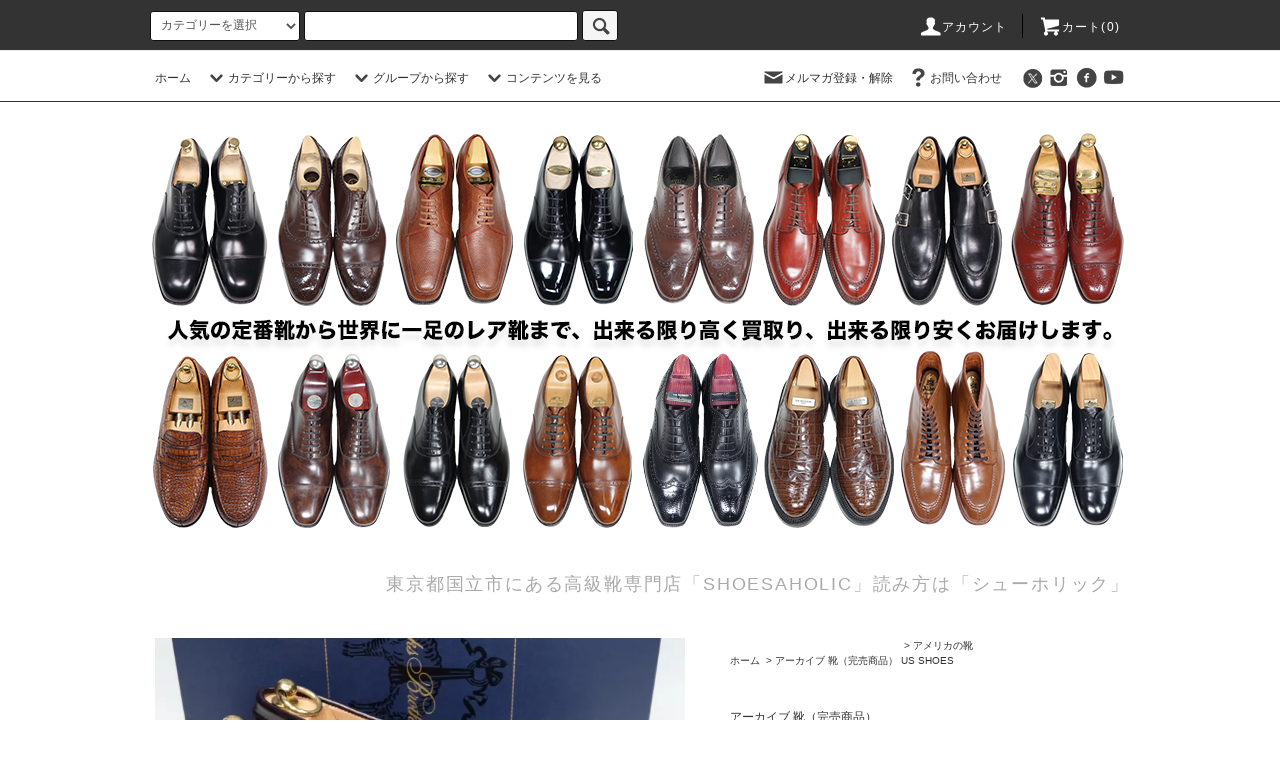

--- FILE ---
content_type: text/html; charset=EUC-JP
request_url: https://shoesaholic-jp.com/?pid=146009585
body_size: 24536
content:
<!DOCTYPE html PUBLIC "-//W3C//DTD XHTML 1.0 Transitional//EN" "http://www.w3.org/TR/xhtml1/DTD/xhtml1-transitional.dtd">
<html xmlns:og="http://ogp.me/ns#" xmlns:fb="http://www.facebook.com/2008/fbml" xmlns:mixi="http://mixi-platform.com/ns#" xmlns="http://www.w3.org/1999/xhtml" xml:lang="ja" lang="ja" dir="ltr">
<head>
<meta http-equiv="content-type" content="text/html; charset=euc-jp" />
<meta http-equiv="X-UA-Compatible" content="IE=edge,chrome=1" />
<title>109 試着程度 ブルックスブラザーズ コードバン アンラインド ローファー イタリア製 8.5D バーガンディー - SHOESAHOLIC シューホリック 公式 | 高級中古靴専門の通販と買取ストア</title>
<meta name="Keywords" content="109 試着程度 ブルックスブラザーズ コードバン アンラインド ローファー イタリア製 8.5D バーガンディー,シューホリック,SHOESAHOLIC,買取,委託,中古,USED,高級靴,オールデン,ジョンロブ,エドワードグリーン,JMウエストン,ベルルッティ," />
<meta name="Description" content="シューホリックは高級靴ブランドのオールデン・ジョンロブ・エドワードグリーン・JMウエストン・ベルルッティ・パラブーツの中古品・USED品を激安価格で通販中。高額査定で買取・委託も行っており、履かない靴を売るならSHOESAHOLICと口コミで評判です。" />
<meta name="Author" content="Inoue" />
<meta name="Copyright" content="GMOペパボ" />
<meta http-equiv="content-style-type" content="text/css" />
<meta http-equiv="content-script-type" content="text/javascript" />
<link rel="stylesheet" href="https://shoesaholic-jp.com/css/framework/colormekit.css" type="text/css" />
<link rel="stylesheet" href="https://shoesaholic-jp.com/css/framework/colormekit-responsive.css" type="text/css" />
<link rel="stylesheet" href="https://img14.shop-pro.jp/PA01142/164/css/13/index.css?cmsp_timestamp=20210602200244" type="text/css" />
<link rel="stylesheet" href="https://img14.shop-pro.jp/PA01142/164/css/13/product.css?cmsp_timestamp=20210602200244" type="text/css" />

<link rel="alternate" type="application/rss+xml" title="rss" href="https://shoesaholic-jp.com/?mode=rss" />
<link rel="alternate" media="handheld" type="text/html" href="https://shoesaholic-jp.com/?prid=146009585" />
<link rel="shortcut icon" href="https://img14.shop-pro.jp/PA01142/164/favicon.ico?cmsp_timestamp=20251112203523" />
<script type="text/javascript" src="//ajax.googleapis.com/ajax/libs/jquery/1.11.0/jquery.min.js" ></script>
<meta property="og:title" content="109 試着程度 ブルックスブラザーズ コードバン アンラインド ローファー イタリア製 8.5D バーガンディー - SHOESAHOLIC シューホリック 公式 | 高級中古靴専門の通販と買取ストア" />
<meta property="og:description" content="シューホリックは高級靴ブランドのオールデン・ジョンロブ・エドワードグリーン・JMウエストン・ベルルッティ・パラブーツの中古品・USED品を激安価格で通販中。高額査定で買取・委託も行っており、履かない靴を売るならSHOESAHOLICと口コミで評判です。" />
<meta property="og:url" content="https://shoesaholic-jp.com?pid=146009585" />
<meta property="og:site_name" content="SHOESAHOLIC シューホリック 公式 | 高級中古靴専門の通販と買取ストア" />
<meta property="og:image" content="https://img14.shop-pro.jp/PA01142/164/product/146009585.jpg?cmsp_timestamp=20191006173609"/>
<script>
  (function(i,s,o,g,r,a,m){i['GoogleAnalyticsObject']=r;i[r]=i[r]||function(){
  (i[r].q=i[r].q||[]).push(arguments)},i[r].l=1*new Date();a=s.createElement(o),
  m=s.getElementsByTagName(o)[0];a.async=1;a.src=g;m.parentNode.insertBefore(a,m)
  })(window,document,'script','//www.google-analytics.com/analytics.js','ga');

  ga('create', 'UA-26492385-1', 'auto');
  ga('send', 'pageview');

</script>
<meta name="ecbooster" content="081a78f0-829d-4e93-9ff1-0d61d6a9a240" />
<meta name="google-site-verification" content="8LP7yiJRRgHD016m264f6ORE3sADzzHNE2uXrxyFAgA" />
<script>
  var Colorme = {"page":"product","shop":{"account_id":"PA01142164","title":"SHOESAHOLIC \u30b7\u30e5\u30fc\u30db\u30ea\u30c3\u30af \u516c\u5f0f | \u9ad8\u7d1a\u4e2d\u53e4\u9774\u5c02\u9580\u306e\u901a\u8ca9\u3068\u8cb7\u53d6\u30b9\u30c8\u30a2"},"basket":{"total_price":0,"items":[]},"customer":{"id":null},"inventory_control":"product","product":{"shop_uid":"PA01142164","id":146009585,"name":"109 \u8a66\u7740\u7a0b\u5ea6 \u30d6\u30eb\u30c3\u30af\u30b9\u30d6\u30e9\u30b6\u30fc\u30ba \u30b3\u30fc\u30c9\u30d0\u30f3 \u30a2\u30f3\u30e9\u30a4\u30f3\u30c9 \u30ed\u30fc\u30d5\u30a1\u30fc \u30a4\u30bf\u30ea\u30a2\u88fd 8.5D \u30d0\u30fc\u30ac\u30f3\u30c7\u30a3\u30fc","model_number":"","stock_num":0,"sales_price":42500,"sales_price_including_tax":46750,"variants":[],"category":{"id_big":2518264,"id_small":12},"groups":[],"members_price":42500,"members_price_including_tax":46750}};

  (function() {
    function insertScriptTags() {
      var scriptTagDetails = [{"src":"https:\/\/connect.buyee.jp\/36eb915d675247f962470620cc647ebf763f290df3608979b511f9f7692b80d0\/main.js","integrity":"sha384-h7cHBfqmr5Dv78YJazk9Cs52T0TZfEfqXS2SB1hMqdzXpcrLY1o2D5G\/zVr89bxB"}];
      var entry = document.getElementsByTagName('script')[0];

      scriptTagDetails.forEach(function(tagDetail) {
        var script = document.createElement('script');

        script.type = 'text/javascript';
        script.src = tagDetail.src;
        script.async = true;

        if( tagDetail.integrity ) {
          script.integrity = tagDetail.integrity;
          script.setAttribute('crossorigin', 'anonymous');
        }

        entry.parentNode.insertBefore(script, entry);
      })
    }

    window.addEventListener('load', insertScriptTags, false);
  })();
</script>

<script async src="https://www.googletagmanager.com/gtag/js?id=G-KRRXKNJT34"></script>
<script>
  window.dataLayer = window.dataLayer || [];
  function gtag(){dataLayer.push(arguments);}
  gtag('js', new Date());
  
      gtag('config', 'G-KRRXKNJT34', (function() {
      var config = {};
      if (Colorme && Colorme.customer && Colorme.customer.id != null) {
        config.user_id = Colorme.customer.id;
      }
      return config;
    })());
  
  </script><script type="text/javascript">
  document.addEventListener("DOMContentLoaded", function() {
    gtag("event", "view_item", {
      currency: "JPY",
      value: Colorme.product.sales_price_including_tax,
      items: [
        {
          item_id: Colorme.product.id,
          item_name: Colorme.product.name
        }
      ]
    });
  });
</script></head>
<body>
<meta name="colorme-acc-payload" content="?st=1&pt=10029&ut=146009585&at=PA01142164&v=20260120155140&re=&cn=7ec527f4e1b7f55648852a5412e78ab3" width="1" height="1" alt="" /><script>!function(){"use strict";Array.prototype.slice.call(document.getElementsByTagName("script")).filter((function(t){return t.src&&t.src.match(new RegExp("dist/acc-track.js$"))})).forEach((function(t){return document.body.removeChild(t)})),function t(c){var r=arguments.length>1&&void 0!==arguments[1]?arguments[1]:0;if(!(r>=c.length)){var e=document.createElement("script");e.onerror=function(){return t(c,r+1)},e.src="https://"+c[r]+"/dist/acc-track.js?rev=3",document.body.appendChild(e)}}(["acclog001.shop-pro.jp","acclog002.shop-pro.jp"])}();</script><script src="https://img.shop-pro.jp/tmpl_js/76/jquery.tile.js"></script>
<script src="https://img.shop-pro.jp/tmpl_js/76/jquery.skOuterClick.js"></script>
<script src="https://img.shop-pro.jp/tmpl_js/76/smoothscroll.js"></script>
<script src="https://img.shop-pro.jp/tmpl_js/76/utility.index.js"></script>

<div class="cart_in_modal__bg show_while_cart_in_connecting spinner" style="display: none;"></div>
<div id="wrapper">
  <div id="header">
    <div class="header_top">
      <div class="header_top_inner container">
        <form action="https://shoesaholic-jp.com/" method="GET" class="search_form visible-desktop  visible-tablet">
          <input type="hidden" name="mode" value="srh" /><input type="hidden" name="sort" value="n" />
          <select name="cid" class="search_select">
            <option value="">カテゴリーを選択</option>
                          <option value="1779315,0">在庫ありの靴</option>
                          <option value="2766457,0">在庫ありの洋服</option>
                          <option value="2176196,0">在庫ありのバッグ・小物</option>
                          <option value="2516159,0">シューツリー</option>
                          <option value="2729253,0">アーカイブ YOUTUBE 掲載商品（完売商品）</option>
                          <option value="2518264,0">アーカイブ  靴（完売商品）</option>
                          <option value="2518265,0">アーカイブ バッグ(完売商品)</option>
                          <option value="2887821,0">アーカイブ 洋服（完売商品）</option>
                          <option value="1993820,0">オリジナル 子ども靴</option>
                      </select>
          <input type="text" name="keyword" class="search_box" />
          <button class="btn_search btn btn-xs"><i class="icon-lg-b icon-search"></i></button>
        </form>
        <ul class="header_nav_headline inline visible-desktop">
          <li>
            <a href="https://shoesaholic-jp.com/?mode=myaccount"><i class="icon-lg-w icon-user"></i>アカウント</a>
          </li>
                    <li class="headline_viewcart">
                        <form name="cart_view_with_async" method="POST" action="https://shoesaholic-jp.com/cart/proxy/basket?shop_id=PA01142164&shop_domain=shoesaholic-jp.com">
              <input type="hidden" name="reference_token" value="69b93509e11d4ec5b7e167f574509dfa"><input type="hidden" name="shop_id" value="PA01142164"><input type="hidden" name="shop_domain" value="shoesaholic-jp.com">
            </form>
            <a href="javascript:void(0)" class="cart_view_with_async"><i class="icon-lg-w icon-cart"></i>カート(<span class="cart_count">0</span>)</span></a>
                      </li>
        </ul>
        <div class="header_nav_phone hidden-desktop">
          <span class="nav_btn_phone"><i class="icon-lg-w icon-list"></i>メニュー</span>
          <div class="header_nav_lst_phone">
            <ul class="unstyled">
              <li>
                <a href="./">ホーム</a>
              </li>
              <li>
                                <form name="cart_view_with_async" method="POST" action="https://shoesaholic-jp.com/cart/proxy/basket?shop_id=PA01142164&shop_domain=shoesaholic-jp.com">
                  <input type="hidden" name="reference_token" value="69b93509e11d4ec5b7e167f574509dfa"><input type="hidden" name="shop_id" value="PA01142164"><input type="hidden" name="shop_domain" value="shoesaholic-jp.com">
                </form>
                <a href="javascript:void(0)" class="cart_view_with_async">カートを見る</a>
                              </li>
              <li>
                <a href="https://shoesaholic-jp.com/?mode=myaccount">アカウント</a>
              </li>
                                            <li>
                  <a href="https://shoesaholic.shop-pro.jp/customer/newsletter/subscriptions/new">メルマガ登録・解除</a>
                </li>
                                          <li>
                <a href="https://shoesaholic.shop-pro.jp/customer/inquiries/new">お問い合わせ</a>
              </li>
            </ul>
          </div>
        </div>
      </div>
    </div>
    <div class="header_mid hidden-phone">
      <div class="header_mid_inner container">
        <div class="header_nav_global">
          <ul class="header_nav_global_left inline">
            <li><a href="./">ホーム</a></li>
            <li class="header_nav_global_left_category">
              <a href="javascript:void(0)"><i class="icon-lg-b icon-chevron_down"></i>カテゴリーから探す</a>
              <div class="header_nav_global_box header_nav_global_box_catogory row">
                <p class="header_nav_global_box_heading col col-lg-3">CATEGORY SEARCH</p>
                <div class="header_nav_global_box_detail col col-lg-9 row">
                                                                                    
                                            <ul class="row header_nav_global_box_lists col col-lg-4 col-md-4 col-sm-6 col-xs-12 unstyled">
                                        <li>
                      <a href="https://shoesaholic-jp.com/?mode=cate&cbid=1779315&csid=0&sort=n">
                        在庫ありの靴
                      </a>
                    </li>
                                                                                                  <li>
                      <a href="https://shoesaholic-jp.com/?mode=cate&cbid=2766457&csid=0&sort=n">
                        在庫ありの洋服
                      </a>
                    </li>
                                                                                                  <li>
                      <a href="https://shoesaholic-jp.com/?mode=cate&cbid=2176196&csid=0&sort=n">
                        在庫ありのバッグ・小物
                      </a>
                    </li>
                                          </ul>
                      <ul class="row header_nav_global_box_lists col col-lg-4 col-md-4 col-sm-6 col-xs-12 unstyled">
                                                                                                  <li>
                      <a href="https://shoesaholic-jp.com/?mode=cate&cbid=2516159&csid=0&sort=n">
                        シューツリー
                      </a>
                    </li>
                                                                                                  <li>
                      <a href="https://shoesaholic-jp.com/?mode=cate&cbid=2729253&csid=0&sort=n">
                        アーカイブ YOUTUBE 掲載商品（完売商品）
                      </a>
                    </li>
                                                                                                  <li>
                      <a href="https://shoesaholic-jp.com/?mode=cate&cbid=2518264&csid=0&sort=n">
                        アーカイブ  靴（完売商品）
                      </a>
                    </li>
                                          </ul>
                      <ul class="row header_nav_global_box_lists col col-lg-4 col-md-4 col-sm-6 col-xs-12 unstyled">
                                                                                                  <li>
                      <a href="https://shoesaholic-jp.com/?mode=cate&cbid=2518265&csid=0&sort=n">
                        アーカイブ バッグ(完売商品)
                      </a>
                    </li>
                                                                                                  <li>
                      <a href="https://shoesaholic-jp.com/?mode=cate&cbid=2887821&csid=0&sort=n">
                        アーカイブ 洋服（完売商品）
                      </a>
                    </li>
                                                                                                  <li>
                      <a href="https://shoesaholic-jp.com/?mode=cate&cbid=1993820&csid=0&sort=n">
                        オリジナル 子ども靴
                      </a>
                    </li>
                                                              </ul>
                                                      </div>
              </div>
            </li>
                                          <li class="header_nav_global_left_group">
                  <a href="javascript:void(0)"><i class="icon-lg-b icon-chevron_down"></i>グループから探す</a>
                  <div class="header_nav_global_box header_nav_global_box_group row">
                    <p class="header_nav_global_box_heading col col-lg-3">GROUP SEARCH</p>
                    <div class="header_nav_global_box_detail col col-lg-9 row">
                                          
                                          <ul class="row header_nav_global_box_lists col col-lg-4 col-md-4 col-sm-6 col-xs-12 unstyled">
                            <li>
                <a href="https://shoesaholic-jp.com/?mode=grp&gid=3021201&sort=n">
                  価格見直し商品
                </a>
              </li>
                                                                    <li>
                <a href="https://shoesaholic-jp.com/?mode=grp&gid=2052121&sort=n">
                  オールデン
                </a>
              </li>
                                                                    <li>
                <a href="https://shoesaholic-jp.com/?mode=grp&gid=2052123&sort=n">
                  ジョンロブ
                </a>
              </li>
                                                                    <li>
                <a href="https://shoesaholic-jp.com/?mode=grp&gid=2052126&sort=n">
                  エドワードグリーン 
                </a>
              </li>
                                                                    <li>
                <a href="https://shoesaholic-jp.com/?mode=grp&gid=2052127&sort=n">
                  JMウエストン
                </a>
              </li>
                                    </ul>
                      <ul class="row header_nav_global_box_lists col col-lg-4 col-md-4 col-sm-6 col-xs-12 unstyled">
                                                                    <li>
                <a href="https://shoesaholic-jp.com/?mode=grp&gid=2052128&sort=n">
                  ガジアーノ&ガーリング
                </a>
              </li>
                                                                    <li>
                <a href="https://shoesaholic-jp.com/?mode=grp&gid=2052130&sort=n">
                  アンソニークレバリー
                </a>
              </li>
                                                                    <li>
                <a href="https://shoesaholic-jp.com/?mode=grp&gid=2052239&sort=n">
                  クロケット ジョーンズ
                </a>
              </li>
                                                                    <li>
                <a href="https://shoesaholic-jp.com/?mode=grp&gid=2052240&sort=n">
                  トリッカーズ
                </a>
              </li>
                                                                    <li>
                <a href="https://shoesaholic-jp.com/?mode=grp&gid=2052241&sort=n">
                  パラブーツ
                </a>
              </li>
                                    </ul>
                      <ul class="row header_nav_global_box_lists col col-lg-4 col-md-4 col-sm-6 col-xs-12 unstyled">
                                                                    <li>
                <a href="https://shoesaholic-jp.com/?mode=grp&gid=2052242&sort=n">
                  チャーチ
                </a>
              </li>
                                                                    <li>
                <a href="https://shoesaholic-jp.com/?mode=grp&gid=2052243&sort=n">
                  ベルルッティ
                </a>
              </li>
                                                                    <li>
                <a href="https://shoesaholic-jp.com/?mode=grp&gid=2052244&sort=n">
                  シルヴァノ ラッタンジ
                </a>
              </li>
                                                                    <li>
                <a href="https://shoesaholic-jp.com/?mode=grp&gid=2052248&sort=n">
                  その他のブランド
                </a>
              </li>
                                                  </ul>
                    </div>
                  </div>
                </li>
                                                    <li class="header_nav_global_left_contents">
                <a href="javascript:void(0)"><i class="icon-lg-b icon-chevron_down"></i>コンテンツを見る</a>
                <div class="header_nav_global_box header_nav_global_box_contents row">
                  <p class="header_nav_global_box_heading col col-lg-3">CONTENTS</p>
                  <div class="header_nav_global_box_detail col col-lg-9 row">
                                          <ul class="col col-lg-12 row unstyled">                        <li>
                          <a href="https://shoesaholic-jp.com/?mode=f1">
                            ショップ紹介
                          </a>
                        </li>
                                                                                        <li>
                          <a href="https://shoesaholic-jp.com/?mode=f2">
                            注文から納品まで
                          </a>
                        </li>
                                                                                        <li>
                          <a href="https://shoesaholic-jp.com/?mode=f3">
                            OVERSEAS CUSTOMERS 
                          </a>
                        </li>
                                                                                        <li>
                          <a href="https://shoesaholic-jp.com/?mode=f4">
                            お客様からの声
                          </a>
                        </li>
                                                                                        <li>
                          <a href="https://shoesaholic-jp.com/?mode=f5">
                            ご希望の商品の見つけ方
                          </a>
                        </li>
                                                                                        <li>
                          <a href="https://shoesaholic-jp.com/?mode=f6">
                            靴について書いたブログ
                          </a>
                        </li>
                                                                                        <li>
                          <a href="https://shoesaholic-jp.com/?mode=f7">
                            サイズ感について
                          </a>
                        </li>
                                                                                        <li>
                          <a href="https://shoesaholic-jp.com/?mode=f13">
                            「シューホリックのコンセプト」と「ご試着・ご購入可能な実店舗」について
                          </a>
                        </li>
                                                                                        <li>
                          <a href="https://shoesaholic-jp.com/?mode=f17">
                            価格見直し商品のご紹介です。
                          </a>
                        </li>
                      </ul>                                      </div>
                </div>
              </li>
                      </ul>
          <ul class="header_nav_global_right inline">
            <li class="visible-desktop"><a href="https://shoesaholic.shop-pro.jp/customer/newsletter/subscriptions/new"><i class="icon-lg-b icon-mail"></i>メルマガ登録・解除</a></li>                        <li class="visible-desktop"><a href="https://shoesaholic.shop-pro.jp/customer/inquiries/new"><i class="icon-lg-b icon-help"></i>お問い合わせ</a></li>
            <li>



                                                <ul class="header_nav_global_social inline">
                              <li>
                  <a href="https://twitter.com/shoesaholic1" target="_blank"><i class="icon-lg-b icon-c_twitter"></i></a>
                </li>
                                            <li>
                  <a href="https://instagram.com/shoesaholic1" target="_blank"><i class="icon-lg-b icon-instagram"></i></a>
                </li>
                                            <li>
                  <a href="https://facebook.com/shoesaholic.jp" target="_blank"><i class="icon-lg-b icon-c_facebook"></i></a>
                </li>
                                            <li>
                  <a href="https://youtube.com/SHOESAHOLIC" target="_blank"><i class="icon-lg-b icon-youtube"></i></a>
                </li>
                            
            


            </li>
          </ul>
        </div>
      </div>
    </div>
    <div class="header_btm container clearfix">
              <h1 class="header_logo"><a href="./"><img src="https://img14.shop-pro.jp/PA01142/164/PA01142164.png?cmsp_timestamp=20251112203523" alt="SHOESAHOLIC シューホリック 公式 | 高級中古靴専門の通販と買取ストア" /></a></h1>
      


                                    <p class="header_lead">東京都国立市にある高級靴専門店「SHOESAHOLIC」読み方は「シューホリック」</p>
      


                        <ul class="header_nav_global_social inline visible-phone">
                  <li>
            <a href="https://twitter.com/shoesaholic1" target="_blank"><i class="icon-lg-b icon-c_twitter"></i></a>
          </li>
                          <li>
            <a href="https://facebook.com/shoesaholic.jp" target="_blank"><i class="icon-lg-b icon-c_facebook"></i></a>
          </li>
                          <li>
            <a href="https://instagram.com/shoesaholic1" target="_blank"><i class="icon-lg-b icon-instagram"></i></a>
          </li>
                          <li>
            <a href="https://youtube.com/SHOESAHOLIC" target="_blank"><i class="icon-lg-b icon-youtube"></i></a>
          </li>
                
      </ul>
      


          </div>
  </div>
  <div class="main row">
    <div id="contents" class="contents contents_detail col col-md-9 col-sm-12">
      <script src="https://img.shop-pro.jp/tmpl_js/76/utility.product.js"></script>

<div id="product" class="product">
      <form name="product_form" method="post" action="https://shoesaholic-jp.com/cart/proxy/basket/items/add">
      <div class="product_area clearfix">
        <div class="product_area_left col col-md-7 col-sm-12">
          
          <div class="container-section product_img col col-md-12 col-lg-12">
            <div class="product_img_main">
                              <img src="https://img14.shop-pro.jp/PA01142/164/product/146009585.jpg?cmsp_timestamp=20191006173609" class="product_img_main_img" alt="" />
                          </div>
                          <div class="product_img_thumb">
                <ul class="row">
                                      <li class="col col-lg-2">
                      <img src="https://img14.shop-pro.jp/PA01142/164/product/146009585.jpg?cmsp_timestamp=20191006173609" class="product_img_thumb_img" />
                    </li>
                                                                              <li class="col col-lg-2">
                        <img src="https://img14.shop-pro.jp/PA01142/164/product/146009585_o1.jpg?cmsp_timestamp=20191006173609" class="product_img_thumb_img" />
                      </li>
                                                                                <li class="col col-lg-2">
                        <img src="https://img14.shop-pro.jp/PA01142/164/product/146009585_o2.jpg?cmsp_timestamp=20191006173609" class="product_img_thumb_img" />
                      </li>
                                                                                <li class="col col-lg-2">
                        <img src="https://img14.shop-pro.jp/PA01142/164/product/146009585_o3.jpg?cmsp_timestamp=20191006173609" class="product_img_thumb_img" />
                      </li>
                                                                                <li class="col col-lg-2">
                        <img src="https://img14.shop-pro.jp/PA01142/164/product/146009585_o4.jpg?cmsp_timestamp=20191006173609" class="product_img_thumb_img" />
                      </li>
                                                                                <li class="col col-lg-2">
                        <img src="https://img14.shop-pro.jp/PA01142/164/product/146009585_o5.jpg?cmsp_timestamp=20191006173609" class="product_img_thumb_img" />
                      </li>
                                                                                <li class="col col-lg-2">
                        <img src="https://img14.shop-pro.jp/PA01142/164/product/146009585_o6.jpg?cmsp_timestamp=20191006173609" class="product_img_thumb_img" />
                      </li>
                                                                                <li class="col col-lg-2">
                        <img src="https://img14.shop-pro.jp/PA01142/164/product/146009585_o7.jpg?cmsp_timestamp=20191006173609" class="product_img_thumb_img" />
                      </li>
                                                                                <li class="col col-lg-2">
                        <img src="https://img14.shop-pro.jp/PA01142/164/product/146009585_o8.jpg?cmsp_timestamp=20191006173609" class="product_img_thumb_img" />
                      </li>
                                                                                <li class="col col-lg-2">
                        <img src="https://img14.shop-pro.jp/PA01142/164/product/146009585_o9.jpg?cmsp_timestamp=20191006173609" class="product_img_thumb_img" />
                      </li>
                                                                                <li class="col col-lg-2">
                        <img src="https://img14.shop-pro.jp/PA01142/164/product/146009585_o10.jpg?cmsp_timestamp=20191006173609" class="product_img_thumb_img" />
                      </li>
                                                                                <li class="col col-lg-2">
                        <img src="https://img14.shop-pro.jp/PA01142/164/product/146009585_o11.jpg?cmsp_timestamp=20191006173609" class="product_img_thumb_img" />
                      </li>
                                                                                <li class="col col-lg-2">
                        <img src="https://img14.shop-pro.jp/PA01142/164/product/146009585_o12.jpg?cmsp_timestamp=20191006173609" class="product_img_thumb_img" />
                      </li>
                                                                                <li class="col col-lg-2">
                        <img src="https://img14.shop-pro.jp/PA01142/164/product/146009585_o13.jpg?cmsp_timestamp=20191006173609" class="product_img_thumb_img" />
                      </li>
                                                                                <li class="col col-lg-2">
                        <img src="https://img14.shop-pro.jp/PA01142/164/product/146009585_o14.jpg?cmsp_timestamp=20191006173609" class="product_img_thumb_img" />
                      </li>
                                                                                <li class="col col-lg-2">
                        <img src="https://img14.shop-pro.jp/PA01142/164/product/146009585_o15.jpg?cmsp_timestamp=20191006173609" class="product_img_thumb_img" />
                      </li>
                                                                                <li class="col col-lg-2">
                        <img src="https://img14.shop-pro.jp/PA01142/164/product/146009585_o16.jpg?cmsp_timestamp=20191006173609" class="product_img_thumb_img" />
                      </li>
                                                                                <li class="col col-lg-2">
                        <img src="https://img14.shop-pro.jp/PA01142/164/product/146009585_o17.jpg?cmsp_timestamp=20191006173609" class="product_img_thumb_img" />
                      </li>
                                                                                <li class="col col-lg-2">
                        <img src="https://img14.shop-pro.jp/PA01142/164/product/146009585_o18.jpg?cmsp_timestamp=20191006173609" class="product_img_thumb_img" />
                      </li>
                                                                                <li class="col col-lg-2">
                        <img src="https://img14.shop-pro.jp/PA01142/164/product/146009585_o19.jpg?cmsp_timestamp=20191006173609" class="product_img_thumb_img" />
                      </li>
                                                                                <li class="col col-lg-2">
                        <img src="https://img14.shop-pro.jp/PA01142/164/product/146009585_o20.jpg?cmsp_timestamp=20191006173609" class="product_img_thumb_img" />
                      </li>
                                                                                <li class="col col-lg-2">
                        <img src="https://img14.shop-pro.jp/PA01142/164/product/146009585_o21.jpg?cmsp_timestamp=20191006173609" class="product_img_thumb_img" />
                      </li>
                                                                                <li class="col col-lg-2">
                        <img src="https://img14.shop-pro.jp/PA01142/164/product/146009585_o22.jpg?cmsp_timestamp=20191006173609" class="product_img_thumb_img" />
                      </li>
                                                                                <li class="col col-lg-2">
                        <img src="https://img14.shop-pro.jp/PA01142/164/product/146009585_o23.jpg?cmsp_timestamp=20191006173609" class="product_img_thumb_img" />
                      </li>
                                                                                <li class="col col-lg-2">
                        <img src="https://img14.shop-pro.jp/PA01142/164/product/146009585_o24.jpg?cmsp_timestamp=20191006173609" class="product_img_thumb_img" />
                      </li>
                                                                                <li class="col col-lg-2">
                        <img src="https://img14.shop-pro.jp/PA01142/164/product/146009585_o25.jpg?cmsp_timestamp=20191006173609" class="product_img_thumb_img" />
                      </li>
                                                                                <li class="col col-lg-2">
                        <img src="https://img14.shop-pro.jp/PA01142/164/product/146009585_o26.jpg?cmsp_timestamp=20191006173609" class="product_img_thumb_img" />
                      </li>
                                                                                <li class="col col-lg-2">
                        <img src="https://img14.shop-pro.jp/PA01142/164/product/146009585_o27.jpg?cmsp_timestamp=20191006173609" class="product_img_thumb_img" />
                      </li>
                                                                                <li class="col col-lg-2">
                        <img src="https://img14.shop-pro.jp/PA01142/164/product/146009585_o28.jpg?cmsp_timestamp=20191006173609" class="product_img_thumb_img" />
                      </li>
                                                                                                                                                                                                                                                                                                                                                                                                                                                                                                                                                                                                                                                                                                                                                                                                                                                                                    </ul>
              </div>
                      </div>
          
          
                    
        </div>
        <div class="product_area_right col col-md-5 col-sm-12">
          
          <ul class="pankuzu_lists inline container">
            <li class="pankuzu_list"><a href="./">ホーム</a></li>
                          <li class="pankuzu_list">&nbsp;&gt;&nbsp;<a href="?mode=cate&cbid=2518264&csid=0&sort=n">アーカイブ  靴（完売商品）</a></li>
                                      <li class="pankuzu_list">&nbsp;&gt;&nbsp;<a href="?mode=cate&cbid=2518264&csid=12&sort=n">アメリカの靴<br>US SHOES</a></li>
                      </ul>
                    

          <div id="product_detail_area" class="product_detail_area">
            
            <ul class="inline unstyled product_belong_lists">
                              <li class="product_belong_list">
                  <a href="?mode=cate&cbid=2518264&csid=0&sort=n" class="product_belong_list_link">アーカイブ  靴（完売商品）</a>
                </li>
                                        </ul>
            

            
            <h2 class="product_name">109 試着程度 ブルックスブラザーズ コードバン アンラインド ローファー イタリア製 8.5D バーガンディー</h2>
            

            
                        

            
            <p class="product_price_area">
                              <span class="product_price">46,750円(税込)</span>
                          </p>
                                                
          </div>

          <div class="product_cart_area">
            
                        
                        
            <div class="product_cart_order row">
                              <div class="col col-lg-12">
                                      <button class="btn btn-block btn-soldout" type="button" disabled="disabled">SOLD OUT</button>
                                  </div>
                            <p class="stock_error hide"></p>

                            <div class="cart_in_modal cart_modal__close" style="display: none;">
                <div class="cart_in_modal__outline not_bubbling">
                  <label class="cart_modal__close cart_in_modal__close-icon">
                  </label>
                  <p class="cart_in_modal__heading">
                    こちらの商品が<br class="sp-br">カートに入りました
                  </p>
                  <div class="cart_in_modal__detail">
                                        <div class="cart_in_modal__image-wrap">
                      <img src="https://img14.shop-pro.jp/PA01142/164/product/146009585.jpg?cmsp_timestamp=20191006173609" alt="" class="cart_in_modal__image" />
                    </div>
                                        <p class="cart_in_modal__name">
                      109 試着程度 ブルックスブラザーズ コードバン アンラインド ローファー イタリア製 8.5D バーガンディー
                    </p>
                  </div>
                  <div class="cart_in_modal__button-wrap">
                    <button class="cart_view_with_async cart_in_modal__button cart_in_modal__button--solid">かごの中身を見る</button>
                    <p class="cart_modal__close cart_in_modal__text-link">ショッピングを続ける</p>
                  </div>
                </div>
              </div>
              <div class="cart_in_error_modal cart_in_error__close" style="display: none;">
                <div class="cart_in_modal__outline not_bubbling">
                  <label class="cart_in_error__close cart_in_modal__close-icon">
                  </label>
                  <p class="cart_in_error_message cart_in_error_modal__heading"></p>
                  <div class="cart_in_modal__button-wrap">
                    <button class="cart_in_error__close cart_in_modal__button cart_in_modal__button--solid">ショッピングを続ける</button>
                  </div>
                </div>
              </div>
              
            </div>
            
            <ul class="product_related_lists unstyled">
                            <li class="product_related_list"><a href="https://shoesaholic-jp.com/?mode=sk#cancel">返品について</a></li>
              <li class="product_related_list"><a href="https://shoesaholic-jp.com/?mode=sk#info">特定商取引法に基づく表記</a></li>
            </ul>
          </div>

          
          <ul class="product_social_lists unstyled">
            <li>
              <div class="line-it-button" data-lang="ja" data-type="share-a" data-ver="3"
                         data-color="default" data-size="small" data-count="false" style="display: none;"></div>
                       <script src="https://www.line-website.com/social-plugins/js/thirdparty/loader.min.js" async="async" defer="defer"></script>
              
              <a href="https://twitter.com/share" class="twitter-share-button" data-url="https://shoesaholic-jp.com/?pid=146009585" data-text="" data-lang="ja" >ツイート</a>
<script charset="utf-8">!function(d,s,id){var js,fjs=d.getElementsByTagName(s)[0],p=/^http:/.test(d.location)?'http':'https';if(!d.getElementById(id)){js=d.createElement(s);js.id=id;js.src=p+'://platform.twitter.com/widgets.js';fjs.parentNode.insertBefore(js,fjs);}}(document, 'script', 'twitter-wjs');</script>
            </li>
          </ul>
          

          
                    <ul class="product_related_lists unstyled">
            <li class="product_related_list">
              <a href="mailto:?subject=%E3%80%90SHOESAHOLIC%20%E3%82%B7%E3%83%A5%E3%83%BC%E3%83%9B%E3%83%AA%E3%83%83%E3%82%AF%20%E5%85%AC%E5%BC%8F%20%7C%20%E9%AB%98%E7%B4%9A%E4%B8%AD%E5%8F%A4%E9%9D%B4%E5%B0%82%E9%96%80%E3%81%AE%E9%80%9A%E8%B2%A9%E3%81%A8%E8%B2%B7%E5%8F%96%E3%82%B9%E3%83%88%E3%82%A2%E3%80%91%E3%81%AE%E3%80%8C109%20%E8%A9%A6%E7%9D%80%E7%A8%8B%E5%BA%A6%20%E3%83%96%E3%83%AB%E3%83%83%E3%82%AF%E3%82%B9%E3%83%96%E3%83%A9%E3%82%B6%E3%83%BC%E3%82%BA%20%E3%82%B3%E3%83%BC%E3%83%89%E3%83%90%E3%83%B3%20%E3%82%A2%E3%83%B3%E3%83%A9%E3%82%A4%E3%83%B3%E3%83%89%20%E3%83%AD%E3%83%BC%E3%83%95%E3%82%A1%E3%83%BC%20%E3%82%A4%E3%82%BF%E3%83%AA%E3%82%A2%E8%A3%BD%208.5D%20%E3%83%90%E3%83%BC%E3%82%AC%E3%83%B3%E3%83%87%E3%82%A3%E3%83%BC%E3%80%8D%E3%81%8C%E3%81%8A%E3%81%99%E3%81%99%E3%82%81%E3%81%A7%E3%81%99%EF%BC%81&body=%0D%0A%0D%0A%E2%96%A0%E5%95%86%E5%93%81%E3%80%8C109%20%E8%A9%A6%E7%9D%80%E7%A8%8B%E5%BA%A6%20%E3%83%96%E3%83%AB%E3%83%83%E3%82%AF%E3%82%B9%E3%83%96%E3%83%A9%E3%82%B6%E3%83%BC%E3%82%BA%20%E3%82%B3%E3%83%BC%E3%83%89%E3%83%90%E3%83%B3%20%E3%82%A2%E3%83%B3%E3%83%A9%E3%82%A4%E3%83%B3%E3%83%89%20%E3%83%AD%E3%83%BC%E3%83%95%E3%82%A1%E3%83%BC%20%E3%82%A4%E3%82%BF%E3%83%AA%E3%82%A2%E8%A3%BD%208.5D%20%E3%83%90%E3%83%BC%E3%82%AC%E3%83%B3%E3%83%87%E3%82%A3%E3%83%BC%E3%80%8D%E3%81%AEURL%0D%0Ahttps%3A%2F%2Fshoesaholic-jp.com%2F%3Fpid%3D146009585%0D%0A%0D%0A%E2%96%A0%E3%82%B7%E3%83%A7%E3%83%83%E3%83%97%E3%81%AEURL%0Ahttps%3A%2F%2Fshoesaholic-jp.com%2F"><i class="icon-lg-b icon-chevron_left"></i>この商品を友達に教える</a>
            </li>
            <li class="product_related_list">
              <a href="https://shoesaholic.shop-pro.jp/customer/products/146009585/inquiries/new"><i class="icon-lg-b icon-chevron_left"></i>この商品について問い合わせる</a>
            </li>
            <li class="product_related_list">
              <a href="https://shoesaholic-jp.com/?mode=cate&cbid=2518264&csid=12&sort=n"><i class="icon-lg-b icon-chevron_left"></i>買い物を続ける</a>
            </li>
          </ul>
          

        </div>
      </div>
      <div class="row">



                                                                          <ul class="product_tabs row">
            <li id="product_panel_explain" class="product_tab active col col-lg-6">
              <a href="#">商品説明</a>
            </li>
            <li id="product_panel_image" class="product_tab col col-lg-6">
              <a href="#">イメージ</a>
            </li>
                      </ul>
          <div class="product_panels">
              <div class="product_panel_explain product_panel active">
                
                                  <div class="product_explain">
                    ＜実店舗でのご試着・現物確認に関するお知らせ＞<br />
<br />
靴やバッグはサイズ感やコンディションが心配なお客様も多いと思いますので、東京都国立市の実店舗にて、ご試着や現物確認を頂けます。<br />
<br />
営業時間中でしたら、ご予約無しに、ご試着・現物確認を行えますので、お気軽にお越し頂き、商品をご検討頂ければと思います。<br />
<br />
詳しい営業日・営業時間・アクセス方法は、店舗情報のページをご確認下さい。<br />
<br />
<br />
<br />
＜ブランド＞<br />
<br />
ブルックスブラザーズ<br />
<br />
イタリア製<br />
<br />
<br />
☆（　　）内に○の付いている場合のみ適用となります、空欄の場合この商品には関係ありません。<br />
<br />
　（　　） R刻印、S刻印のあるリジェクト品、サブスタンダード品。ライニングやソールに刻印があります。<br />
<br />
<br />
<br />
<br />
＜モデル・品番・デザイン・ラスト＞<br />
<br />
コードバン アンラインドローファー<br />
<br />
<br />
<br />
＜出品ID＞<br />
<br />
ID :109<br />
<br />
<br />
<br />
<br />
<br />
＜管理コード＞<br />
<br />
コード：5280<br />
<br />
<br />
☆管理コードのため、商品には関係ありません。<br />
<br />
<br />
<br />
<br />
<br />
＜サイズ・ワイズ＞<br />
<br />
サイズ ：8.5<br />
<br />
ワイズ ：D<br />
<br />
<br />
<br />
<br />
☆（　　）内に○の付いている場合のみ適用となります、空欄の場合この商品には関係ありません。<br />
<br />
（　　）中敷が追加をされているため、表記サイズよりも小さめのサイズ感になると思います。<br />
（　　）ビスポークの商品ため、サイズ表記はありません。アウトソールの実寸などもご参考下さい。<br />
<br />
<br />
☆靴のサイズに関してはブランドによって異なるため、お客様にアンケートを行い、下記のページに記載をしておりますので、ご参考にしてみた下さい。<br />
<br />
https://shoesaholic-jp.com/?mode=f7<br />
<br />
<br />
☆サイズ感に関するご質問は、足形、フィッティングの好み、着用方法でかなり異なるため、一概にはお答えできませんので、ご不安な場合には実店舗でのご試着・現物確認をオススメ致します。詳しくは店舗情報のページをご確認下さい。<br />
<br />
<br />
<br />
<br />
<br />
＜アウトソールの実寸＞<br />
<br />
全長（右足のトゥの先からヒールの端まで） : 　　　29.8cm<br />
<br />
最大幅 （右足のソールの最も幅のある箇所）: 　　　10.0cm<br />
<br />
<br />
☆計り方は個人差がありますのであくまで参考として下さい。<br />
<br />
☆高級靴は手作りの箇所が多く左右でも個体差があるため、上記寸法は右足のみ実寸となります。<br />
<br />
<br />
<br />
<br />
<br />
＜色＞　<br />
<br />
カラー：バーガンディー<br />
<br />
<br />
☆アンティークフィニッシュのされている商品は、加工により色むら、シミ、色の差があります。<br />
☆レアカラーコードバン、ミュージアムカーフ、クロムエクセルレザーなどの素材は、色むら、シミ、色の差、シワ、キズが元々あります。<br />
<br />
<br />
<br />
<br />
<br />
＜素材＞　<br />
<br />
素材：コードバン<br />
<br />
<br />
<br />
☆コードバンの商品は素材の性質上、新品でも色むら、シミ、インクシミ、シワ、キズがあります。<br />
☆スエードの商品は素材の性質上、新品でもスレ、ケバや保管時の毛並みの潰れのある商品もあります。<br />
☆クロコダイルなどエキゾチックレザーはウロコにめくれがあるものなどもあります。<br />
<br />
<br />
<br />
<br />
<br />
＜付属品＞　<br />
<br />
付属品：箱、袋<br />
<br />
<br />
☆付属品にシューツリーの記載の無い商品は撮影用のツリーのため付属しません、シューツリーはスレ、キズ、シミ、サビのある中古品とご了承下さい。<br />
☆箱・袋が付属する商品はヨレ、キレ、スレ、シミ、におい等がある物もあり、写真掲載可能枚数の関係で掲載を出来ない場合もありますので、箱・袋は使用感ありの商品対象外のおまけとご了承の上、ご注文をお願い致します。<br />
<br />
<br />
<br />
<br />
<br />
＜全体的な状態＞　　<br />
<br />
グレード：A<br />
<br />
S：新品<br />
A：試着程度<br />
B：使用数回<br />
C：極上<br />
D：美品<br />
E：中古<br />
F：一部訳あり<br />
G：ジャンク<br />
<br />
<br />
<br />
<br />
＜格部分の状態＞<br />
<br />
<br />
☆（　　）内に○の付いている項目の状態となります、空欄の場合この商品には関係ありません。<br />
<br />
<br />
<br />
<br />
◯アッパー<br />
<br />
<br />
（　〇　） 試着程度の未使用品ですが試着シワ・保管スレがあります。<br />
<br />
（　　） トゥ周り、ヒール周り、側面にスレ、キズがあります。<br />
<br />
（　　） 履きシワがあります。<br />
<br />
（　　）色むら、ワックスムラ、シミがあります。<br />
<br />
（　〇　）コードバン特有のシワ、シミ、色むらがあります。<br />
<br />
（　　）スエード特有のスレ、ケバがあります。<br />
<br />
（　　）アンティークフィニッシュがされています。<br />
<br />
（　　） 強めの履きシワがあります。<br />
<br />
（　　）靴ヒモにヨレ、キレ、シミ、ほつれ、プラスチックの割れがあります。<br />
<br />
（　　）靴ヒモは交換されています。<br />
<br />
（　　）ステッチのほつれがあります。<br />
<br />
（　　）金具や靴ヒモに青サビがあります。<br />
<br />
（　　） 履き口やパイピングにスレ、キズ、切れがあります。<br />
<br />
（　　）羽根の下のタンの横にキレがあります。<br />
<br />
（　　）ゴム部分に伸びとほつれがあります。<br />
<br />
（　　）白い靴のため、シミ、黄ばみ、くすみがあります。<br />
<br />
（　　） 屈折部や側面にクラックがあります。<br />
<br />
（　　）使用に伴う匂い、香水、タバコの匂いなどが付いています。<br />
<br />
<br />
<br />
<br />
<br />
<br />
◯ライニング<br />
<br />
<br />
（　〇　） 試着程度の未使用品ですが保管スレ・シミがあります。<br />
<br />
（　　）インソール,ライニング,ソックシートに履きシミがあります。<br />
<br />
（　　）ヒールカウンター,インソール,ライニングにスレがあります。<br />
<br />
（　　）全体的に強めの履きシミ、経年のシミがあります。<br />
<br />
（　　）全体的に強めのスレがあります。<br />
<br />
（　　）製造時のインクやクリームのシミがあります。<br />
<br />
（　　）血シミか、汗シミか、経年のシミか不明ですがシミがあります。<br />
<br />
（　　）ライニング、ヒールカウンターに破れ、穴があります。<br />
<br />
（　　）インソールやライニング等に製造時の接着剤跡があります。<br />
<br />
（　　）ソックシートにメクレや浮きがあります。<br />
<br />
（　　）中敷が追加されてます。表記サイズよりも小さめのサイズ感です。<br />
<br />
（　　）中敷を入れていた跡やシミ、接着剤跡があります。<br />
<br />
（　　）ヒールカウンターに当て革がしてあります。<br />
<br />
（　　）小指部分にパッチ補修がしてあります。<br />
<br />
（　　）インソールにシワ、ヒビがあります。<br />
<br />
（　　）シールの剥がし跡があります。<br />
<br />
（　　）ステッチのほつれがあります。<br />
<br />
（　　）使用に伴う匂い、香水、タバコの匂いなどが付いています。<br />
<br />
<br />
<br />
◯ソール<br />
<br />
（　〇　）試着程度の未使用品ですが試着スレ・シミがあります。<br />
<br />
（　　）オリジナルのソールです。<br />
<br />
（　　）ハーフラバーが貼ってあります。<br />
<br />
（　　）ソールのトゥはそろそろ補修をオススメします。<br />
<br />
（　　）トゥはスティール・ラバー・レザーが付いています。<br />
<br />
（　　）ソールとウェルトの間に隙間やズレがあります。<br />
<br />
（　　）ソールに柔らかい箇所があります。<br />
<br />
（　　）ソールに穴が空いています。<br />
<br />
（　　）ソールは交換されています。<br />
<br />
（　　）クレープソールのため、ベタつきとホコリが付着しています。<br />
<br />
（　　）ヒールの積み上げに隙間やズレ、段差があります。<br />
<br />
（　　）ヒールはそろそろ交換時期です。<br />
<br />
（　　）ヒールは交換されています。<br />
<br />
（　　）ソールやウェルトにこばインクしみがあります。<br />
<br />
（　　）使用に伴う匂い、香水、タバコの匂いなどが付いています。<br />
<br />
<br />
<br />
◯ 特記事項<br />
<br />
<br />
＜返品・キャンセルに関して＞<br />
<br />
取り扱い商品は中古品のため、商品説明に不備があった場合など以外はご返品は承っておりませんので、ご了承の上ご注文下さい。<br />
<br />

                  </div>
                                
              </div>
              <div class="product_panel_image product_panel">
                
                                  <div class="product_img_sub">
                    <ul class="row">
                                              <li class="col col-lg-12">
                          <img src="https://img14.shop-pro.jp/PA01142/164/product/146009585.jpg?cmsp_timestamp=20191006173609" class="product_img_sub_img" />
                        </li>
                                                                                              <li class="col col-lg-12">
                            <img src="https://img14.shop-pro.jp/PA01142/164/product/146009585_o1.jpg?cmsp_timestamp=20191006173609" class="product_img_sub_img" />
                          </li>
                                                                                                <li class="col col-lg-12">
                            <img src="https://img14.shop-pro.jp/PA01142/164/product/146009585_o2.jpg?cmsp_timestamp=20191006173609" class="product_img_sub_img" />
                          </li>
                                                                                                <li class="col col-lg-12">
                            <img src="https://img14.shop-pro.jp/PA01142/164/product/146009585_o3.jpg?cmsp_timestamp=20191006173609" class="product_img_sub_img" />
                          </li>
                                                                                                <li class="col col-lg-12">
                            <img src="https://img14.shop-pro.jp/PA01142/164/product/146009585_o4.jpg?cmsp_timestamp=20191006173609" class="product_img_sub_img" />
                          </li>
                                                                                                <li class="col col-lg-12">
                            <img src="https://img14.shop-pro.jp/PA01142/164/product/146009585_o5.jpg?cmsp_timestamp=20191006173609" class="product_img_sub_img" />
                          </li>
                                                                                                <li class="col col-lg-12">
                            <img src="https://img14.shop-pro.jp/PA01142/164/product/146009585_o6.jpg?cmsp_timestamp=20191006173609" class="product_img_sub_img" />
                          </li>
                                                                                                <li class="col col-lg-12">
                            <img src="https://img14.shop-pro.jp/PA01142/164/product/146009585_o7.jpg?cmsp_timestamp=20191006173609" class="product_img_sub_img" />
                          </li>
                                                                                                <li class="col col-lg-12">
                            <img src="https://img14.shop-pro.jp/PA01142/164/product/146009585_o8.jpg?cmsp_timestamp=20191006173609" class="product_img_sub_img" />
                          </li>
                                                                                                <li class="col col-lg-12">
                            <img src="https://img14.shop-pro.jp/PA01142/164/product/146009585_o9.jpg?cmsp_timestamp=20191006173609" class="product_img_sub_img" />
                          </li>
                                                                                                <li class="col col-lg-12">
                            <img src="https://img14.shop-pro.jp/PA01142/164/product/146009585_o10.jpg?cmsp_timestamp=20191006173609" class="product_img_sub_img" />
                          </li>
                                                                                                <li class="col col-lg-12">
                            <img src="https://img14.shop-pro.jp/PA01142/164/product/146009585_o11.jpg?cmsp_timestamp=20191006173609" class="product_img_sub_img" />
                          </li>
                                                                                                <li class="col col-lg-12">
                            <img src="https://img14.shop-pro.jp/PA01142/164/product/146009585_o12.jpg?cmsp_timestamp=20191006173609" class="product_img_sub_img" />
                          </li>
                                                                                                <li class="col col-lg-12">
                            <img src="https://img14.shop-pro.jp/PA01142/164/product/146009585_o13.jpg?cmsp_timestamp=20191006173609" class="product_img_sub_img" />
                          </li>
                                                                                                <li class="col col-lg-12">
                            <img src="https://img14.shop-pro.jp/PA01142/164/product/146009585_o14.jpg?cmsp_timestamp=20191006173609" class="product_img_sub_img" />
                          </li>
                                                                                                <li class="col col-lg-12">
                            <img src="https://img14.shop-pro.jp/PA01142/164/product/146009585_o15.jpg?cmsp_timestamp=20191006173609" class="product_img_sub_img" />
                          </li>
                                                                                                <li class="col col-lg-12">
                            <img src="https://img14.shop-pro.jp/PA01142/164/product/146009585_o16.jpg?cmsp_timestamp=20191006173609" class="product_img_sub_img" />
                          </li>
                                                                                                <li class="col col-lg-12">
                            <img src="https://img14.shop-pro.jp/PA01142/164/product/146009585_o17.jpg?cmsp_timestamp=20191006173609" class="product_img_sub_img" />
                          </li>
                                                                                                <li class="col col-lg-12">
                            <img src="https://img14.shop-pro.jp/PA01142/164/product/146009585_o18.jpg?cmsp_timestamp=20191006173609" class="product_img_sub_img" />
                          </li>
                                                                                                <li class="col col-lg-12">
                            <img src="https://img14.shop-pro.jp/PA01142/164/product/146009585_o19.jpg?cmsp_timestamp=20191006173609" class="product_img_sub_img" />
                          </li>
                                                                                                <li class="col col-lg-12">
                            <img src="https://img14.shop-pro.jp/PA01142/164/product/146009585_o20.jpg?cmsp_timestamp=20191006173609" class="product_img_sub_img" />
                          </li>
                                                                                                <li class="col col-lg-12">
                            <img src="https://img14.shop-pro.jp/PA01142/164/product/146009585_o21.jpg?cmsp_timestamp=20191006173609" class="product_img_sub_img" />
                          </li>
                                                                                                <li class="col col-lg-12">
                            <img src="https://img14.shop-pro.jp/PA01142/164/product/146009585_o22.jpg?cmsp_timestamp=20191006173609" class="product_img_sub_img" />
                          </li>
                                                                                                <li class="col col-lg-12">
                            <img src="https://img14.shop-pro.jp/PA01142/164/product/146009585_o23.jpg?cmsp_timestamp=20191006173609" class="product_img_sub_img" />
                          </li>
                                                                                                <li class="col col-lg-12">
                            <img src="https://img14.shop-pro.jp/PA01142/164/product/146009585_o24.jpg?cmsp_timestamp=20191006173609" class="product_img_sub_img" />
                          </li>
                                                                                                <li class="col col-lg-12">
                            <img src="https://img14.shop-pro.jp/PA01142/164/product/146009585_o25.jpg?cmsp_timestamp=20191006173609" class="product_img_sub_img" />
                          </li>
                                                                                                <li class="col col-lg-12">
                            <img src="https://img14.shop-pro.jp/PA01142/164/product/146009585_o26.jpg?cmsp_timestamp=20191006173609" class="product_img_sub_img" />
                          </li>
                                                                                                <li class="col col-lg-12">
                            <img src="https://img14.shop-pro.jp/PA01142/164/product/146009585_o27.jpg?cmsp_timestamp=20191006173609" class="product_img_sub_img" />
                          </li>
                                                                                                <li class="col col-lg-12">
                            <img src="https://img14.shop-pro.jp/PA01142/164/product/146009585_o28.jpg?cmsp_timestamp=20191006173609" class="product_img_sub_img" />
                          </li>
                                                                                                                                                                                                                                                                                                                                                                                                                                                                                                                                                                                                                                                                                                                                                                                                                                                                                                                                                                                                                                                                        </ul>
                    <div class="container">
                      <a href="#product_detail_area" class="btn btn-lg btn-addcart btn_pis_width">
                        <i class="icon-lg-w icon-cart"></i><span>この商品を購入する</span>
                      </a>
                    </div>
                  </div>
                                
              </div>
                        </div>
                


        
                

      </div>
      <input type="hidden" name="user_hash" value="e0192fdfd166f8e1f22d9c2febff6d35"><input type="hidden" name="members_hash" value="e0192fdfd166f8e1f22d9c2febff6d35"><input type="hidden" name="shop_id" value="PA01142164"><input type="hidden" name="product_id" value="146009585"><input type="hidden" name="members_id" value=""><input type="hidden" name="back_url" value="https://shoesaholic-jp.com/?pid=146009585"><input type="hidden" name="is_async_cart_in" value="1"><input type="hidden" name="reference_token" value="69b93509e11d4ec5b7e167f574509dfa"><input type="hidden" name="shop_domain" value="shoesaholic-jp.com">
    </form>
  </div>

    </div>
    <div id="side" class="side col col-md-3 col-sm-12 hidden-phone">
          </div>
    <div id="side" class="side col col-lg-3 col-sm-12 visible-phone">
      
                        <div class="side_category">
            <h3 class="heading side_category_heading">カテゴリーから探す</h3>
            <ul class="lists side_category_lists unstyled">
                              <li class="list side_category_list">
                  <a href="https://shoesaholic-jp.com/?mode=cate&cbid=1779315&csid=0&sort=n" class="list_link show">
                    <span class="list_icon_arrow icon-lg-b icon-chevron_right"></span>
                    <span class="list_link_name">在庫ありの靴</span>
                  </a>
                                                            <ul class="lists side_subcategory_lists unstyled">
                        <li class="list side_subcategory_list visible-phone">
                          <a href="https://shoesaholic-jp.com/?mode=cate&cbid=1779315&csid=0&sort=n" class="list_link show">
                            <span class="list_icon_arrow icon-lg-b icon-chevron_right"></span>
                            <span class="list_link_name">全ての在庫ありの靴</span>
                          </a>
                        </li>
                                        <li class="list side_subcategory_list">
                      <a href="https://shoesaholic-jp.com/?mode=cate&cbid=1779315&csid=6&sort=n" class="list_link show">
                        <span class="list_icon_arrow icon-lg-b icon-chevron_right visible-phone"></span>
                        <span class="list_link_name">サイズ 5.5以下</span>
                      </a>
                    </li>
                                                                              <li class="list side_subcategory_list">
                      <a href="https://shoesaholic-jp.com/?mode=cate&cbid=1779315&csid=1&sort=n" class="list_link show">
                        <span class="list_icon_arrow icon-lg-b icon-chevron_right visible-phone"></span>
                        <span class="list_link_name">サイズ 6.0 - 6.5</span>
                      </a>
                    </li>
                                                                              <li class="list side_subcategory_list">
                      <a href="https://shoesaholic-jp.com/?mode=cate&cbid=1779315&csid=2&sort=n" class="list_link show">
                        <span class="list_icon_arrow icon-lg-b icon-chevron_right visible-phone"></span>
                        <span class="list_link_name">サイズ 7.0 - 7.5</span>
                      </a>
                    </li>
                                                                              <li class="list side_subcategory_list">
                      <a href="https://shoesaholic-jp.com/?mode=cate&cbid=1779315&csid=3&sort=n" class="list_link show">
                        <span class="list_icon_arrow icon-lg-b icon-chevron_right visible-phone"></span>
                        <span class="list_link_name">サイズ 8.0 - 8.5</span>
                      </a>
                    </li>
                                                                              <li class="list side_subcategory_list">
                      <a href="https://shoesaholic-jp.com/?mode=cate&cbid=1779315&csid=4&sort=n" class="list_link show">
                        <span class="list_icon_arrow icon-lg-b icon-chevron_right visible-phone"></span>
                        <span class="list_link_name">サイズ 9.0 -  9.5</span>
                      </a>
                    </li>
                                                                              <li class="list side_subcategory_list">
                      <a href="https://shoesaholic-jp.com/?mode=cate&cbid=1779315&csid=5&sort=n" class="list_link show">
                        <span class="list_icon_arrow icon-lg-b icon-chevron_right visible-phone"></span>
                        <span class="list_link_name">サイズ 10 以上</span>
                      </a>
                    </li>
                                                                              <li class="list side_subcategory_list">
                      <a href="https://shoesaholic-jp.com/?mode=cate&cbid=1779315&csid=7&sort=n" class="list_link show">
                        <span class="list_icon_arrow icon-lg-b icon-chevron_right visible-phone"></span>
                        <span class="list_link_name">レディース</span>
                      </a>
                    </li>
                    </ul>                                  </li>
                              <li class="list side_category_list">
                  <a href="https://shoesaholic-jp.com/?mode=cate&cbid=2766457&csid=0&sort=n" class="list_link show">
                    <span class="list_icon_arrow icon-lg-b icon-chevron_right"></span>
                    <span class="list_link_name">在庫ありの洋服</span>
                  </a>
                                                            <ul class="lists side_subcategory_lists unstyled">
                        <li class="list side_subcategory_list visible-phone">
                          <a href="https://shoesaholic-jp.com/?mode=cate&cbid=2766457&csid=0&sort=n" class="list_link show">
                            <span class="list_icon_arrow icon-lg-b icon-chevron_right"></span>
                            <span class="list_link_name">全ての在庫ありの洋服</span>
                          </a>
                        </li>
                                        <li class="list side_subcategory_list">
                      <a href="https://shoesaholic-jp.com/?mode=cate&cbid=2766457&csid=1&sort=n" class="list_link show">
                        <span class="list_icon_arrow icon-lg-b icon-chevron_right visible-phone"></span>
                        <span class="list_link_name">衣類　CLOTHING</span>
                      </a>
                    </li>
                                                                              <li class="list side_subcategory_list">
                      <a href="https://shoesaholic-jp.com/?mode=cate&cbid=2766457&csid=4&sort=n" class="list_link show">
                        <span class="list_icon_arrow icon-lg-b icon-chevron_right visible-phone"></span>
                        <span class="list_link_name">ニット KNIT</span>
                      </a>
                    </li>
                                                                              <li class="list side_subcategory_list">
                      <a href="https://shoesaholic-jp.com/?mode=cate&cbid=2766457&csid=3&sort=n" class="list_link show">
                        <span class="list_icon_arrow icon-lg-b icon-chevron_right visible-phone"></span>
                        <span class="list_link_name">ネクタイ NECKTIE</span>
                      </a>
                    </li>
                                                                              <li class="list side_subcategory_list">
                      <a href="https://shoesaholic-jp.com/?mode=cate&cbid=2766457&csid=2&sort=n" class="list_link show">
                        <span class="list_icon_arrow icon-lg-b icon-chevron_right visible-phone"></span>
                        <span class="list_link_name">アクセサリー　ACCESSORIES</span>
                      </a>
                    </li>
                    </ul>                                  </li>
                              <li class="list side_category_list">
                  <a href="https://shoesaholic-jp.com/?mode=cate&cbid=2176196&csid=0&sort=n" class="list_link show">
                    <span class="list_icon_arrow icon-lg-b icon-chevron_right"></span>
                    <span class="list_link_name">在庫ありのバッグ・小物</span>
                  </a>
                                  </li>
                              <li class="list side_category_list">
                  <a href="https://shoesaholic-jp.com/?mode=cate&cbid=2516159&csid=0&sort=n" class="list_link show">
                    <span class="list_icon_arrow icon-lg-b icon-chevron_right"></span>
                    <span class="list_link_name">シューツリー</span>
                  </a>
                                                            <ul class="lists side_subcategory_lists unstyled">
                        <li class="list side_subcategory_list visible-phone">
                          <a href="https://shoesaholic-jp.com/?mode=cate&cbid=2516159&csid=0&sort=n" class="list_link show">
                            <span class="list_icon_arrow icon-lg-b icon-chevron_right"></span>
                            <span class="list_link_name">全てのシューツリー</span>
                          </a>
                        </li>
                                        <li class="list side_subcategory_list">
                      <a href="https://shoesaholic-jp.com/?mode=cate&cbid=2516159&csid=1&sort=n" class="list_link show">
                        <span class="list_icon_arrow icon-lg-b icon-chevron_right visible-phone"></span>
                        <span class="list_link_name">ジョンロブ</span>
                      </a>
                    </li>
                                                                              <li class="list side_subcategory_list">
                      <a href="https://shoesaholic-jp.com/?mode=cate&cbid=2516159&csid=2&sort=n" class="list_link show">
                        <span class="list_icon_arrow icon-lg-b icon-chevron_right visible-phone"></span>
                        <span class="list_link_name">エドワードグリーン </span>
                      </a>
                    </li>
                                                                              <li class="list side_subcategory_list">
                      <a href="https://shoesaholic-jp.com/?mode=cate&cbid=2516159&csid=3&sort=n" class="list_link show">
                        <span class="list_icon_arrow icon-lg-b icon-chevron_right visible-phone"></span>
                        <span class="list_link_name">オールデン</span>
                      </a>
                    </li>
                                                                              <li class="list side_subcategory_list">
                      <a href="https://shoesaholic-jp.com/?mode=cate&cbid=2516159&csid=4&sort=n" class="list_link show">
                        <span class="list_icon_arrow icon-lg-b icon-chevron_right visible-phone"></span>
                        <span class="list_link_name">JMウエストン</span>
                      </a>
                    </li>
                                                                              <li class="list side_subcategory_list">
                      <a href="https://shoesaholic-jp.com/?mode=cate&cbid=2516159&csid=5&sort=n" class="list_link show">
                        <span class="list_icon_arrow icon-lg-b icon-chevron_right visible-phone"></span>
                        <span class="list_link_name">ガジアーノ&ガーリング</span>
                      </a>
                    </li>
                                                                              <li class="list side_subcategory_list">
                      <a href="https://shoesaholic-jp.com/?mode=cate&cbid=2516159&csid=6&sort=n" class="list_link show">
                        <span class="list_icon_arrow icon-lg-b icon-chevron_right visible-phone"></span>
                        <span class="list_link_name">その他</span>
                      </a>
                    </li>
                                                                              <li class="list side_subcategory_list">
                      <a href="https://shoesaholic-jp.com/?mode=cate&cbid=2516159&csid=7&sort=n" class="list_link show">
                        <span class="list_icon_arrow icon-lg-b icon-chevron_right visible-phone"></span>
                        <span class="list_link_name">セット</span>
                      </a>
                    </li>
                    </ul>                                  </li>
                              <li class="list side_category_list">
                  <a href="https://shoesaholic-jp.com/?mode=cate&cbid=2729253&csid=0&sort=n" class="list_link show">
                    <span class="list_icon_arrow icon-lg-b icon-chevron_right"></span>
                    <span class="list_link_name">アーカイブ YOUTUBE 掲載商品（完売商品）</span>
                  </a>
                                  </li>
                              <li class="list side_category_list">
                  <a href="https://shoesaholic-jp.com/?mode=cate&cbid=2518264&csid=0&sort=n" class="list_link show">
                    <span class="list_icon_arrow icon-lg-b icon-chevron_right"></span>
                    <span class="list_link_name">アーカイブ  靴（完売商品）</span>
                  </a>
                                                            <ul class="lists side_subcategory_lists unstyled">
                        <li class="list side_subcategory_list visible-phone">
                          <a href="https://shoesaholic-jp.com/?mode=cate&cbid=2518264&csid=0&sort=n" class="list_link show">
                            <span class="list_icon_arrow icon-lg-b icon-chevron_right"></span>
                            <span class="list_link_name">全てのアーカイブ  靴（完売商品）</span>
                          </a>
                        </li>
                                        <li class="list side_subcategory_list">
                      <a href="https://shoesaholic-jp.com/?mode=cate&cbid=2518264&csid=1&sort=n" class="list_link show">
                        <span class="list_icon_arrow icon-lg-b icon-chevron_right visible-phone"></span>
                        <span class="list_link_name">オールデン<br>ALDEN</span>
                      </a>
                    </li>
                                                                              <li class="list side_subcategory_list">
                      <a href="https://shoesaholic-jp.com/?mode=cate&cbid=2518264&csid=2&sort=n" class="list_link show">
                        <span class="list_icon_arrow icon-lg-b icon-chevron_right visible-phone"></span>
                        <span class="list_link_name">ジョンロブ<BR>JOHN LOBB</span>
                      </a>
                    </li>
                                                                              <li class="list side_subcategory_list">
                      <a href="https://shoesaholic-jp.com/?mode=cate&cbid=2518264&csid=3&sort=n" class="list_link show">
                        <span class="list_icon_arrow icon-lg-b icon-chevron_right visible-phone"></span>
                        <span class="list_link_name">エドワードグリーン<BR>EDWARD  GREEN</span>
                      </a>
                    </li>
                                                                              <li class="list side_subcategory_list">
                      <a href="https://shoesaholic-jp.com/?mode=cate&cbid=2518264&csid=4&sort=n" class="list_link show">
                        <span class="list_icon_arrow icon-lg-b icon-chevron_right visible-phone"></span>
                        <span class="list_link_name">JMウエストン<BR>JM WESTON</span>
                      </a>
                    </li>
                                                                              <li class="list side_subcategory_list">
                      <a href="https://shoesaholic-jp.com/?mode=cate&cbid=2518264&csid=5&sort=n" class="list_link show">
                        <span class="list_icon_arrow icon-lg-b icon-chevron_right visible-phone"></span>
                        <span class="list_link_name">ガジアーノガーリング<BR>GAZIANO GIRLING</span>
                      </a>
                    </li>
                                                                              <li class="list side_subcategory_list">
                      <a href="https://shoesaholic-jp.com/?mode=cate&cbid=2518264&csid=6&sort=n" class="list_link show">
                        <span class="list_icon_arrow icon-lg-b icon-chevron_right visible-phone"></span>
                        <span class="list_link_name">アンソニークレバリー<br>ANTHONY CLEVERLEY</span>
                      </a>
                    </li>
                                                                              <li class="list side_subcategory_list">
                      <a href="https://shoesaholic-jp.com/?mode=cate&cbid=2518264&csid=7&sort=n" class="list_link show">
                        <span class="list_icon_arrow icon-lg-b icon-chevron_right visible-phone"></span>
                        <span class="list_link_name">クロケット ジョーンズ<br>CROCKET JONES</span>
                      </a>
                    </li>
                                                                              <li class="list side_subcategory_list">
                      <a href="https://shoesaholic-jp.com/?mode=cate&cbid=2518264&csid=8&sort=n" class="list_link show">
                        <span class="list_icon_arrow icon-lg-b icon-chevron_right visible-phone"></span>
                        <span class="list_link_name">トリッカーズ<br>TRICKER'S</span>
                      </a>
                    </li>
                                                                              <li class="list side_subcategory_list">
                      <a href="https://shoesaholic-jp.com/?mode=cate&cbid=2518264&csid=9&sort=n" class="list_link show">
                        <span class="list_icon_arrow icon-lg-b icon-chevron_right visible-phone"></span>
                        <span class="list_link_name">パラブーツ<br>PARA BOOT</span>
                      </a>
                    </li>
                                                                              <li class="list side_subcategory_list">
                      <a href="https://shoesaholic-jp.com/?mode=cate&cbid=2518264&csid=10&sort=n" class="list_link show">
                        <span class="list_icon_arrow icon-lg-b icon-chevron_right visible-phone"></span>
                        <span class="list_link_name">チャーチ<br>CHURCH'S</span>
                      </a>
                    </li>
                                                                              <li class="list side_subcategory_list">
                      <a href="https://shoesaholic-jp.com/?mode=cate&cbid=2518264&csid=11&sort=n" class="list_link show">
                        <span class="list_icon_arrow icon-lg-b icon-chevron_right visible-phone"></span>
                        <span class="list_link_name">イギリスの靴<br>ENGLISH SHOES</span>
                      </a>
                    </li>
                                                                              <li class="list side_subcategory_list">
                      <a href="https://shoesaholic-jp.com/?mode=cate&cbid=2518264&csid=12&sort=n" class="list_link show">
                        <span class="list_icon_arrow icon-lg-b icon-chevron_right visible-phone"></span>
                        <span class="list_link_name">アメリカの靴<br>US SHOES</span>
                      </a>
                    </li>
                                                                              <li class="list side_subcategory_list">
                      <a href="https://shoesaholic-jp.com/?mode=cate&cbid=2518264&csid=13&sort=n" class="list_link show">
                        <span class="list_icon_arrow icon-lg-b icon-chevron_right visible-phone"></span>
                        <span class="list_link_name">フランスの靴<br>FRENCH SHOES</span>
                      </a>
                    </li>
                                                                              <li class="list side_subcategory_list">
                      <a href="https://shoesaholic-jp.com/?mode=cate&cbid=2518264&csid=14&sort=n" class="list_link show">
                        <span class="list_icon_arrow icon-lg-b icon-chevron_right visible-phone"></span>
                        <span class="list_link_name">イタリアの靴<br>ITALIAN SHOES</span>
                      </a>
                    </li>
                                                                              <li class="list side_subcategory_list">
                      <a href="https://shoesaholic-jp.com/?mode=cate&cbid=2518264&csid=15&sort=n" class="list_link show">
                        <span class="list_icon_arrow icon-lg-b icon-chevron_right visible-phone"></span>
                        <span class="list_link_name">日本の靴<br>JAPANESE SHOES</span>
                      </a>
                    </li>
                                                                              <li class="list side_subcategory_list">
                      <a href="https://shoesaholic-jp.com/?mode=cate&cbid=2518264&csid=16&sort=n" class="list_link show">
                        <span class="list_icon_arrow icon-lg-b icon-chevron_right visible-phone"></span>
                        <span class="list_link_name">その他のブランド<br>OTHER BRANDS</span>
                      </a>
                    </li>
                                                                              <li class="list side_subcategory_list">
                      <a href="https://shoesaholic-jp.com/?mode=cate&cbid=2518264&csid=17&sort=n" class="list_link show">
                        <span class="list_icon_arrow icon-lg-b icon-chevron_right visible-phone"></span>
                        <span class="list_link_name">ビスポークシューズ<br> BESPOKE SHOES</span>
                      </a>
                    </li>
                                                                              <li class="list side_subcategory_list">
                      <a href="https://shoesaholic-jp.com/?mode=cate&cbid=2518264&csid=18&sort=n" class="list_link show">
                        <span class="list_icon_arrow icon-lg-b icon-chevron_right visible-phone"></span>
                        <span class="list_link_name">ベルルッティ<br>BERLUTI</span>
                      </a>
                    </li>
                                                                              <li class="list side_subcategory_list">
                      <a href="https://shoesaholic-jp.com/?mode=cate&cbid=2518264&csid=19&sort=n" class="list_link show">
                        <span class="list_icon_arrow icon-lg-b icon-chevron_right visible-phone"></span>
                        <span class="list_link_name">シルヴァノ ラッタンジ<br>SILVANO LATTANZI</span>
                      </a>
                    </li>
                                                                              <li class="list side_subcategory_list">
                      <a href="https://shoesaholic-jp.com/?mode=cate&cbid=2518264&csid=20&sort=n" class="list_link show">
                        <span class="list_icon_arrow icon-lg-b icon-chevron_right visible-phone"></span>
                        <span class="list_link_name">シューツリー<br>SHOE TREE</span>
                      </a>
                    </li>
                    </ul>                                  </li>
                              <li class="list side_category_list">
                  <a href="https://shoesaholic-jp.com/?mode=cate&cbid=2518265&csid=0&sort=n" class="list_link show">
                    <span class="list_icon_arrow icon-lg-b icon-chevron_right"></span>
                    <span class="list_link_name">アーカイブ バッグ(完売商品)</span>
                  </a>
                                  </li>
                              <li class="list side_category_list">
                  <a href="https://shoesaholic-jp.com/?mode=cate&cbid=2887821&csid=0&sort=n" class="list_link show">
                    <span class="list_icon_arrow icon-lg-b icon-chevron_right"></span>
                    <span class="list_link_name">アーカイブ 洋服（完売商品）</span>
                  </a>
                                                            <ul class="lists side_subcategory_lists unstyled">
                        <li class="list side_subcategory_list visible-phone">
                          <a href="https://shoesaholic-jp.com/?mode=cate&cbid=2887821&csid=0&sort=n" class="list_link show">
                            <span class="list_icon_arrow icon-lg-b icon-chevron_right"></span>
                            <span class="list_link_name">全てのアーカイブ 洋服（完売商品）</span>
                          </a>
                        </li>
                                        <li class="list side_subcategory_list">
                      <a href="https://shoesaholic-jp.com/?mode=cate&cbid=2887821&csid=1&sort=n" class="list_link show">
                        <span class="list_icon_arrow icon-lg-b icon-chevron_right visible-phone"></span>
                        <span class="list_link_name">衣類　CLOTHING</span>
                      </a>
                    </li>
                                                                              <li class="list side_subcategory_list">
                      <a href="https://shoesaholic-jp.com/?mode=cate&cbid=2887821&csid=2&sort=n" class="list_link show">
                        <span class="list_icon_arrow icon-lg-b icon-chevron_right visible-phone"></span>
                        <span class="list_link_name">ニット KNIT</span>
                      </a>
                    </li>
                                                                              <li class="list side_subcategory_list">
                      <a href="https://shoesaholic-jp.com/?mode=cate&cbid=2887821&csid=3&sort=n" class="list_link show">
                        <span class="list_icon_arrow icon-lg-b icon-chevron_right visible-phone"></span>
                        <span class="list_link_name">ネクタイ NECKTIE</span>
                      </a>
                    </li>
                                                                              <li class="list side_subcategory_list">
                      <a href="https://shoesaholic-jp.com/?mode=cate&cbid=2887821&csid=4&sort=n" class="list_link show">
                        <span class="list_icon_arrow icon-lg-b icon-chevron_right visible-phone"></span>
                        <span class="list_link_name">アクセサリー　ACCESSORIES</span>
                      </a>
                    </li>
                    </ul>                                  </li>
                              <li class="list side_category_list">
                  <a href="https://shoesaholic-jp.com/?mode=cate&cbid=1993820&csid=0&sort=n" class="list_link show">
                    <span class="list_icon_arrow icon-lg-b icon-chevron_right"></span>
                    <span class="list_link_name">オリジナル 子ども靴</span>
                  </a>
                                  </li>
                          </ul>
          </div>
                                                                                                                                    
      
                        <div class="side_group">
            <h3 class="side_group_heading heading">グループから探す</h3>
            <ul class="side_group_lists lists unstyled">
                      <li class="side_group_list list">
                <a href="https://shoesaholic-jp.com/?mode=grp&gid=3021201&sort=n" class="list_link show">
                  <span class="list_icon_arrow icon-lg-b icon-chevron_right"></span>
                  <span class="list_link_name">価格見直し商品</span>
                </a>
              </li>
                                    <li class="side_group_list list">
                <a href="https://shoesaholic-jp.com/?mode=grp&gid=2052121&sort=n" class="list_link show">
                  <span class="list_icon_arrow icon-lg-b icon-chevron_right"></span>
                  <span class="list_link_name">オールデン</span>
                </a>
              </li>
                                    <li class="side_group_list list">
                <a href="https://shoesaholic-jp.com/?mode=grp&gid=2052123&sort=n" class="list_link show">
                  <span class="list_icon_arrow icon-lg-b icon-chevron_right"></span>
                  <span class="list_link_name">ジョンロブ</span>
                </a>
              </li>
                                    <li class="side_group_list list">
                <a href="https://shoesaholic-jp.com/?mode=grp&gid=2052126&sort=n" class="list_link show">
                  <span class="list_icon_arrow icon-lg-b icon-chevron_right"></span>
                  <span class="list_link_name">エドワードグリーン </span>
                </a>
              </li>
                                    <li class="side_group_list list">
                <a href="https://shoesaholic-jp.com/?mode=grp&gid=2052127&sort=n" class="list_link show">
                  <span class="list_icon_arrow icon-lg-b icon-chevron_right"></span>
                  <span class="list_link_name">JMウエストン</span>
                </a>
              </li>
                                    <li class="side_group_list list">
                <a href="https://shoesaholic-jp.com/?mode=grp&gid=2052128&sort=n" class="list_link show">
                  <span class="list_icon_arrow icon-lg-b icon-chevron_right"></span>
                  <span class="list_link_name">ガジアーノ&ガーリング</span>
                </a>
              </li>
                                    <li class="side_group_list list">
                <a href="https://shoesaholic-jp.com/?mode=grp&gid=2052130&sort=n" class="list_link show">
                  <span class="list_icon_arrow icon-lg-b icon-chevron_right"></span>
                  <span class="list_link_name">アンソニークレバリー</span>
                </a>
              </li>
                                    <li class="side_group_list list">
                <a href="https://shoesaholic-jp.com/?mode=grp&gid=2052239&sort=n" class="list_link show">
                  <span class="list_icon_arrow icon-lg-b icon-chevron_right"></span>
                  <span class="list_link_name">クロケット ジョーンズ</span>
                </a>
              </li>
                                    <li class="side_group_list list">
                <a href="https://shoesaholic-jp.com/?mode=grp&gid=2052240&sort=n" class="list_link show">
                  <span class="list_icon_arrow icon-lg-b icon-chevron_right"></span>
                  <span class="list_link_name">トリッカーズ</span>
                </a>
              </li>
                                    <li class="side_group_list list">
                <a href="https://shoesaholic-jp.com/?mode=grp&gid=2052241&sort=n" class="list_link show">
                  <span class="list_icon_arrow icon-lg-b icon-chevron_right"></span>
                  <span class="list_link_name">パラブーツ</span>
                </a>
              </li>
                                    <li class="side_group_list list">
                <a href="https://shoesaholic-jp.com/?mode=grp&gid=2052242&sort=n" class="list_link show">
                  <span class="list_icon_arrow icon-lg-b icon-chevron_right"></span>
                  <span class="list_link_name">チャーチ</span>
                </a>
              </li>
                                    <li class="side_group_list list">
                <a href="https://shoesaholic-jp.com/?mode=grp&gid=2052243&sort=n" class="list_link show">
                  <span class="list_icon_arrow icon-lg-b icon-chevron_right"></span>
                  <span class="list_link_name">ベルルッティ</span>
                </a>
              </li>
                                    <li class="side_group_list list">
                <a href="https://shoesaholic-jp.com/?mode=grp&gid=2052244&sort=n" class="list_link show">
                  <span class="list_icon_arrow icon-lg-b icon-chevron_right"></span>
                  <span class="list_link_name">シルヴァノ ラッタンジ</span>
                </a>
              </li>
                                    <li class="side_group_list list">
                <a href="https://shoesaholic-jp.com/?mode=grp&gid=2052248&sort=n" class="list_link show">
                  <span class="list_icon_arrow icon-lg-b icon-chevron_right"></span>
                  <span class="list_link_name">その他のブランド</span>
                </a>
              </li>
                    </ul>
          </div>
                    
      
                                    <div class="side_freepage">
              <h3 class="side_freepage_heading heading">コンテンツを見る</h3>
              <ul class="side_freepage_lists lists unstyled ">
                          <li class="side_freepage_list list">
                  <a href="https://shoesaholic-jp.com/?mode=f1" class="list_link show">
                    ショップ紹介
                  </a>
                </li>
                                            <li class="side_freepage_list list">
                  <a href="https://shoesaholic-jp.com/?mode=f2" class="list_link show">
                    注文から納品まで
                  </a>
                </li>
                                            <li class="side_freepage_list list">
                  <a href="https://shoesaholic-jp.com/?mode=f3" class="list_link show">
                    OVERSEAS CUSTOMERS 
                  </a>
                </li>
                                            <li class="side_freepage_list list">
                  <a href="https://shoesaholic-jp.com/?mode=f4" class="list_link show">
                    お客様からの声
                  </a>
                </li>
                                            <li class="side_freepage_list list">
                  <a href="https://shoesaholic-jp.com/?mode=f5" class="list_link show">
                    ご希望の商品の見つけ方
                  </a>
                </li>
                                            <li class="side_freepage_list list">
                  <a href="https://shoesaholic-jp.com/?mode=f6" class="list_link show">
                    靴について書いたブログ
                  </a>
                </li>
                                            <li class="side_freepage_list list">
                  <a href="https://shoesaholic-jp.com/?mode=f7" class="list_link show">
                    サイズ感について
                  </a>
                </li>
                                            <li class="side_freepage_list list">
                  <a href="https://shoesaholic-jp.com/?mode=f13" class="list_link show">
                    「シューホリックのコンセプト」と「ご試着・ご購入可能な実店舗」について
                  </a>
                </li>
                                            <li class="side_freepage_list list">
                  <a href="https://shoesaholic-jp.com/?mode=f17" class="list_link show">
                    価格見直し商品のご紹介です。
                  </a>
                </li>
                        </ul>
            </div>
                              
    </div>
  </div>
  <div id="footer" class="footer">
          
              <div class="footer_inner footer_seller">
          <h2 class="heading footer_heading footer_seller_heading">ランキング</h2>
          <div class="visible-phone">
            <ul class="footer_lists footer_seller_lists row unstyled">
                              <li class="col col-sm-4 footer_list footer_seller_list ">
                  <span class="rank_box rank_sp_box">
                    <span class="rank_number rank_sp_number"></span>
                  </span>
                  <a href="?pid=188999831">
                                          <img src="https://img14.shop-pro.jp/PA01142/164/product/188999831_th.jpg?cmsp_timestamp=20251017222029" alt="<img class='new_mark_img1' src='https://img.shop-pro.jp/img/new/icons25.gif' style='border:none;display:inline;margin:0px;padding:0px;width:auto;' />669 / 1017  超おすすめ!! レアカラー!! 定価32万円位? 大峽製鞄 ダレスバッグ ベルト付き 2気室 グリーン ブライドルレザー " class="footer_list_img footer_seller_list_img show item_img" />
                                      </a>
                  <a href="?pid=188999831">
                    <span class="item_name show"><img class='new_mark_img1' src='https://img.shop-pro.jp/img/new/icons25.gif' style='border:none;display:inline;margin:0px;padding:0px;width:auto;' />669 / 1017  超おすすめ!! レアカラー!! 定価32万円位? 大峽製鞄 ダレスバッグ ベルト付き 2気室 グリーン ブライドルレザー </span>
                  </a>
                                                                                <span class="item_price show">243,000円(税込)</span>
                                                      </li>
                              <li class="col col-sm-4 footer_list footer_seller_list ">
                  <span class="rank_box rank_sp_box">
                    <span class="rank_number rank_sp_number"></span>
                  </span>
                  <a href="?pid=189065969">
                                          <img src="https://img14.shop-pro.jp/PA01142/164/product/189065969_th.jpg?cmsp_timestamp=20251022211326" alt="<img class='new_mark_img1' src='https://img.shop-pro.jp/img/new/icons25.gif' style='border:none;display:inline;margin:0px;padding:0px;width:auto;' />715 / 1022 超超超超超レア!! 超絶技巧!! マンドール MAIND'OR ビスポーク 村田英二氏 パンチドキャップトゥ ダークブラウン カーフ UK6.5E 位? ツリー付き" class="footer_list_img footer_seller_list_img show item_img" />
                                      </a>
                  <a href="?pid=189065969">
                    <span class="item_name show"><img class='new_mark_img1' src='https://img.shop-pro.jp/img/new/icons25.gif' style='border:none;display:inline;margin:0px;padding:0px;width:auto;' />715 / 1022 超超超超超レア!! 超絶技巧!! マンドール MAIND'OR ビスポーク 村田英二氏 パンチドキャップトゥ ダークブラウン カーフ UK6.5E 位? ツリー付き</span>
                  </a>
                                                                                <span class="item_price show">268,000円(税込)</span>
                                                      </li>
                              <li class="col col-sm-4 footer_list footer_seller_list ">
                  <span class="rank_box rank_sp_box">
                    <span class="rank_number rank_sp_number"></span>
                  </span>
                  <a href="?pid=189693080">
                                          <img src="https://img14.shop-pro.jp/PA01142/164/product/189693080_th.jpg?cmsp_timestamp=20251206182512" alt="<img class='new_mark_img1' src='https://img.shop-pro.jp/img/new/icons25.gif' style='border:none;display:inline;margin:0px;padding:0px;width:auto;' />T56 / 1205 超超超超超レア!! おすすめ!! 試着程度 オールデン タンカーブーツ ウイスキー コードバン 7D ＃N9901H" class="footer_list_img footer_seller_list_img show item_img" />
                                      </a>
                  <a href="?pid=189693080">
                    <span class="item_name show"><img class='new_mark_img1' src='https://img.shop-pro.jp/img/new/icons25.gif' style='border:none;display:inline;margin:0px;padding:0px;width:auto;' />T56 / 1205 超超超超超レア!! おすすめ!! 試着程度 オールデン タンカーブーツ ウイスキー コードバン 7D ＃N9901H</span>
                  </a>
                                                                                <span class="item_price show">330,000円(税込)</span>
                                                      </li>
                              <li class="col col-sm-4 footer_list footer_seller_list hidden-phone">
                  <span class="rank_box rank_sp_box">
                    <span class="rank_number rank_sp_number"></span>
                  </span>
                  <a href="?pid=189881355">
                                          <img src="https://img14.shop-pro.jp/PA01142/164/product/189881355_th.jpg?cmsp_timestamp=20251220151400" alt="923 / 1219 極上 クロケット＆ジョーンズ PEMBROKE ウイスキー コードバン 9E" class="footer_list_img footer_seller_list_img show item_img" />
                                      </a>
                  <a href="?pid=189881355">
                    <span class="item_name show">923 / 1219 極上 クロケット＆ジョーンズ PEMBROKE ウイスキー コードバン 9E</span>
                  </a>
                                                                                <span class="item_price show">70,000円(税込)</span>
                                                      </li>
                              <li class="col col-sm-4 footer_list footer_seller_list hidden-phone">
                  <span class="rank_box rank_sp_box">
                    <span class="rank_number rank_sp_number"></span>
                  </span>
                  <a href="?pid=189881543">
                                          <img src="https://img14.shop-pro.jp/PA01142/164/product/189881543_th.jpg?cmsp_timestamp=20251220153526" alt="T59 / 1219 使用数回 オールデン プレーントゥブーツ（モディファイドラスト） バーガンディー コードバン 6.5D ＃4561H" class="footer_list_img footer_seller_list_img show item_img" />
                                      </a>
                  <a href="?pid=189881543">
                    <span class="item_name show">T59 / 1219 使用数回 オールデン プレーントゥブーツ（モディファイドラスト） バーガンディー コードバン 6.5D ＃4561H</span>
                  </a>
                                                                                <span class="item_price show">125,000円(税込)</span>
                                                      </li>
                              <li class="col col-sm-4 footer_list footer_seller_list hidden-phone">
                  <span class="rank_box rank_sp_box">
                    <span class="rank_number rank_sp_number"></span>
                  </span>
                  <a href="?pid=190053843">
                                          <img src="https://img14.shop-pro.jp/PA01142/164/product/190053843_th.jpg?cmsp_timestamp=20260109083722" alt="038 / 0108 試着程度 オールデン シングルモンク バーガンディー コードバン 8E #954" class="footer_list_img footer_seller_list_img show item_img" />
                                      </a>
                  <a href="?pid=190053843">
                    <span class="item_name show">038 / 0108 試着程度 オールデン シングルモンク バーガンディー コードバン 8E #954</span>
                  </a>
                                                                                <span class="item_price show">120,000円(税込)</span>
                                                      </li>
                              <li class="col col-sm-4 footer_list footer_seller_list hidden-phone">
                  <span class="rank_box rank_sp_box">
                    <span class="rank_number rank_sp_number"></span>
                  </span>
                  <a href="?pid=190056935">
                                          <img src="https://img14.shop-pro.jp/PA01142/164/product/190056935_th.jpg?cmsp_timestamp=20260109124733" alt="020 / 0108 使用数回 オールデン プレーントゥブーツ（モディファイド） バーガンディー コードバン 6.5D ＃4561H" class="footer_list_img footer_seller_list_img show item_img" />
                                      </a>
                  <a href="?pid=190056935">
                    <span class="item_name show">020 / 0108 使用数回 オールデン プレーントゥブーツ（モディファイド） バーガンディー コードバン 6.5D ＃4561H</span>
                  </a>
                                                                                <span class="item_price show">85,000円(税込)</span>
                                                      </li>
                              <li class="col col-sm-4 footer_list footer_seller_list hidden-phone">
                  <span class="rank_box rank_sp_box">
                    <span class="rank_number rank_sp_number"></span>
                  </span>
                  <a href="?pid=190056976">
                                          <img src="https://img14.shop-pro.jp/PA01142/164/product/190056976_th.jpg?cmsp_timestamp=20260109125250" alt="064 / 0108 使用数回 オールデン プレーントゥ（モディファイド）ブラック コードバン 6.5D ＃53511" class="footer_list_img footer_seller_list_img show item_img" />
                                      </a>
                  <a href="?pid=190056976">
                    <span class="item_name show">064 / 0108 使用数回 オールデン プレーントゥ（モディファイド）ブラック コードバン 6.5D ＃53511</span>
                  </a>
                                                                                <span class="item_price show">120,000円(税込)</span>
                                                      </li>
                              <li class="col col-sm-4 footer_list footer_seller_list hidden-phone">
                  <span class="rank_box rank_sp_box">
                    <span class="rank_number rank_sp_number"></span>
                  </span>
                  <a href="?pid=190057587">
                                          <img src="https://img14.shop-pro.jp/PA01142/164/product/190057587_th.jpg?cmsp_timestamp=20260109135316" alt="940 / 0108 極上 オールデン タンカーブーツ バーガンディー コードバン 9D ＃4540H" class="footer_list_img footer_seller_list_img show item_img" />
                                      </a>
                  <a href="?pid=190057587">
                    <span class="item_name show">940 / 0108 極上 オールデン タンカーブーツ バーガンディー コードバン 9D ＃4540H</span>
                  </a>
                                                                                <span class="item_price show">100,000円(税込)</span>
                                                      </li>
                              <li class="col col-sm-4 footer_list footer_seller_list hidden-phone">
                  <span class="rank_box rank_sp_box">
                    <span class="rank_number rank_sp_number"></span>
                  </span>
                  <a href="?pid=190057651">
                                          <img src="https://img14.shop-pro.jp/PA01142/164/product/190057651_th.jpg?cmsp_timestamp=20260109135921" alt="981 / 0108 極上 オールデン ロングウィングチップ バーガンディー コードバン 7.5D #975" class="footer_list_img footer_seller_list_img show item_img" />
                                      </a>
                  <a href="?pid=190057651">
                    <span class="item_name show">981 / 0108 極上 オールデン ロングウィングチップ バーガンディー コードバン 7.5D #975</span>
                  </a>
                                                                                <span class="item_price show">105,001円(税込)</span>
                                                      </li>
                              <li class="col col-sm-4 footer_list footer_seller_list hidden-phone">
                  <span class="rank_box rank_sp_box">
                    <span class="rank_number rank_sp_number"></span>
                  </span>
                  <a href="?pid=190057721">
                                          <img src="https://img14.shop-pro.jp/PA01142/164/product/190057721_th.jpg?cmsp_timestamp=20260109140513" alt="982 / 0108 極上 オールデン ストレートチップ ブラック コードバン 7.5D #2161" class="footer_list_img footer_seller_list_img show item_img" />
                                      </a>
                  <a href="?pid=190057721">
                    <span class="item_name show">982 / 0108 極上 オールデン ストレートチップ ブラック コードバン 7.5D #2161</span>
                  </a>
                                                                                <span class="item_price show">95,000円(税込)</span>
                                                      </li>
                              <li class="col col-sm-4 footer_list footer_seller_list hidden-phone">
                  <span class="rank_box rank_sp_box">
                    <span class="rank_number rank_sp_number"></span>
                  </span>
                  <a href="?pid=190057768">
                                          <img src="https://img14.shop-pro.jp/PA01142/164/product/190057768_th.jpg?cmsp_timestamp=20260109141146" alt="985 / 0108 美品 オールデン プレーントゥ ラベロ コードバン 8.5D ＃9900" class="footer_list_img footer_seller_list_img show item_img" />
                                      </a>
                  <a href="?pid=190057768">
                    <span class="item_name show">985 / 0108 美品 オールデン プレーントゥ ラベロ コードバン 8.5D ＃9900</span>
                  </a>
                                                                                <span class="item_price show">95,000円(税込)</span>
                                                      </li>
                              <li class="col col-sm-4 footer_list footer_seller_list hidden-phone">
                  <span class="rank_box rank_sp_box">
                    <span class="rank_number rank_sp_number"></span>
                  </span>
                  <a href="?pid=190096524">
                                          <img src="https://img14.shop-pro.jp/PA01142/164/product/190096524_th.jpg?cmsp_timestamp=20260113082537" alt="<img class='new_mark_img1' src='https://img.shop-pro.jp/img/new/icons25.gif' style='border:none;display:inline;margin:0px;padding:0px;width:auto;' />040 / 0112 レア&#8252; 試着程度 ラルフローレン（クロケット製） MARLOW  ダークブラウン コードバン US9D" class="footer_list_img footer_seller_list_img show item_img" />
                                      </a>
                  <a href="?pid=190096524">
                    <span class="item_name show"><img class='new_mark_img1' src='https://img.shop-pro.jp/img/new/icons25.gif' style='border:none;display:inline;margin:0px;padding:0px;width:auto;' />040 / 0112 レア&#8252; 試着程度 ラルフローレン（クロケット製） MARLOW  ダークブラウン コードバン US9D</span>
                  </a>
                                                                                <span class="item_price show">100,000円(税込)</span>
                                                      </li>
                              <li class="col col-sm-4 footer_list footer_seller_list hidden-phone">
                  <span class="rank_box rank_sp_box">
                    <span class="rank_number rank_sp_number"></span>
                  </span>
                  <a href="?pid=190189298">
                                          <img src="https://img14.shop-pro.jp/PA01142/164/product/190189298_th.jpg?cmsp_timestamp=20260120083625" alt="<img class='new_mark_img1' src='https://img.shop-pro.jp/img/new/icons25.gif' style='border:none;display:inline;margin:0px;padding:0px;width:auto;' />133 / 0119 レア!! おすすめ!! 試着程度 オールデン コンビVチップ ブラウン / バーガンディー アルパインカーフ / コードバン 8D #D1601" class="footer_list_img footer_seller_list_img show item_img" />
                                      </a>
                  <a href="?pid=190189298">
                    <span class="item_name show"><img class='new_mark_img1' src='https://img.shop-pro.jp/img/new/icons25.gif' style='border:none;display:inline;margin:0px;padding:0px;width:auto;' />133 / 0119 レア!! おすすめ!! 試着程度 オールデン コンビVチップ ブラウン / バーガンディー アルパインカーフ / コードバン 8D #D1601</span>
                  </a>
                                                                                <span class="item_price show">143,000円(税込)</span>
                                                      </li>
                          </ul>
                          <div class="more-prd btn btn-block btn-more hidden-tablet hidden-desktop">
                <span>もっと見る</span>
              </div>
                      </div>
          <div class="hidden-phone">
            <ul class="footer_seller_lists footer_lists row unstyled">
                              <li class="col col-sm-4 footer_list footer_seller_list">
                  <span class="rank_box rank_pc_box">
                    <span class="rank_number rank_pc_number"></span>
                  </span>
                  <a href="?pid=188999831">
                                          <img src="https://img14.shop-pro.jp/PA01142/164/product/188999831_th.jpg?cmsp_timestamp=20251017222029" alt="<img class='new_mark_img1' src='https://img.shop-pro.jp/img/new/icons25.gif' style='border:none;display:inline;margin:0px;padding:0px;width:auto;' />669 / 1017  超おすすめ!! レアカラー!! 定価32万円位? 大峽製鞄 ダレスバッグ ベルト付き 2気室 グリーン ブライドルレザー " class="footer_list_img footer_seller_list_img show item_img" />
                                      </a>
                  <a href="?pid=188999831">
                    <span class="item_name show"><img class='new_mark_img1' src='https://img.shop-pro.jp/img/new/icons25.gif' style='border:none;display:inline;margin:0px;padding:0px;width:auto;' />669 / 1017  超おすすめ!! レアカラー!! 定価32万円位? 大峽製鞄 ダレスバッグ ベルト付き 2気室 グリーン ブライドルレザー </span>
                  </a>
                                                                                <span class="item_price show">243,000円(税込)</span>
                                                      </li>
                              <li class="col col-sm-4 footer_list footer_seller_list">
                  <span class="rank_box rank_pc_box">
                    <span class="rank_number rank_pc_number"></span>
                  </span>
                  <a href="?pid=189065969">
                                          <img src="https://img14.shop-pro.jp/PA01142/164/product/189065969_th.jpg?cmsp_timestamp=20251022211326" alt="<img class='new_mark_img1' src='https://img.shop-pro.jp/img/new/icons25.gif' style='border:none;display:inline;margin:0px;padding:0px;width:auto;' />715 / 1022 超超超超超レア!! 超絶技巧!! マンドール MAIND'OR ビスポーク 村田英二氏 パンチドキャップトゥ ダークブラウン カーフ UK6.5E 位? ツリー付き" class="footer_list_img footer_seller_list_img show item_img" />
                                      </a>
                  <a href="?pid=189065969">
                    <span class="item_name show"><img class='new_mark_img1' src='https://img.shop-pro.jp/img/new/icons25.gif' style='border:none;display:inline;margin:0px;padding:0px;width:auto;' />715 / 1022 超超超超超レア!! 超絶技巧!! マンドール MAIND'OR ビスポーク 村田英二氏 パンチドキャップトゥ ダークブラウン カーフ UK6.5E 位? ツリー付き</span>
                  </a>
                                                                                <span class="item_price show">268,000円(税込)</span>
                                                      </li>
                              <li class="col col-sm-4 footer_list footer_seller_list">
                  <span class="rank_box rank_pc_box">
                    <span class="rank_number rank_pc_number"></span>
                  </span>
                  <a href="?pid=189693080">
                                          <img src="https://img14.shop-pro.jp/PA01142/164/product/189693080_th.jpg?cmsp_timestamp=20251206182512" alt="<img class='new_mark_img1' src='https://img.shop-pro.jp/img/new/icons25.gif' style='border:none;display:inline;margin:0px;padding:0px;width:auto;' />T56 / 1205 超超超超超レア!! おすすめ!! 試着程度 オールデン タンカーブーツ ウイスキー コードバン 7D ＃N9901H" class="footer_list_img footer_seller_list_img show item_img" />
                                      </a>
                  <a href="?pid=189693080">
                    <span class="item_name show"><img class='new_mark_img1' src='https://img.shop-pro.jp/img/new/icons25.gif' style='border:none;display:inline;margin:0px;padding:0px;width:auto;' />T56 / 1205 超超超超超レア!! おすすめ!! 試着程度 オールデン タンカーブーツ ウイスキー コードバン 7D ＃N9901H</span>
                  </a>
                                                                                <span class="item_price show">330,000円(税込)</span>
                                                      </li>
                              <li class="col col-sm-4 footer_list footer_seller_list">
                  <span class="rank_box rank_pc_box">
                    <span class="rank_number rank_pc_number"></span>
                  </span>
                  <a href="?pid=189881355">
                                          <img src="https://img14.shop-pro.jp/PA01142/164/product/189881355_th.jpg?cmsp_timestamp=20251220151400" alt="923 / 1219 極上 クロケット＆ジョーンズ PEMBROKE ウイスキー コードバン 9E" class="footer_list_img footer_seller_list_img show item_img" />
                                      </a>
                  <a href="?pid=189881355">
                    <span class="item_name show">923 / 1219 極上 クロケット＆ジョーンズ PEMBROKE ウイスキー コードバン 9E</span>
                  </a>
                                                                                <span class="item_price show">70,000円(税込)</span>
                                                      </li>
                              <li class="col col-sm-4 footer_list footer_seller_list">
                  <span class="rank_box rank_pc_box">
                    <span class="rank_number rank_pc_number"></span>
                  </span>
                  <a href="?pid=189881543">
                                          <img src="https://img14.shop-pro.jp/PA01142/164/product/189881543_th.jpg?cmsp_timestamp=20251220153526" alt="T59 / 1219 使用数回 オールデン プレーントゥブーツ（モディファイドラスト） バーガンディー コードバン 6.5D ＃4561H" class="footer_list_img footer_seller_list_img show item_img" />
                                      </a>
                  <a href="?pid=189881543">
                    <span class="item_name show">T59 / 1219 使用数回 オールデン プレーントゥブーツ（モディファイドラスト） バーガンディー コードバン 6.5D ＃4561H</span>
                  </a>
                                                                                <span class="item_price show">125,000円(税込)</span>
                                                      </li>
                              <li class="col col-sm-4 footer_list footer_seller_list">
                  <span class="rank_box rank_pc_box">
                    <span class="rank_number rank_pc_number"></span>
                  </span>
                  <a href="?pid=190053843">
                                          <img src="https://img14.shop-pro.jp/PA01142/164/product/190053843_th.jpg?cmsp_timestamp=20260109083722" alt="038 / 0108 試着程度 オールデン シングルモンク バーガンディー コードバン 8E #954" class="footer_list_img footer_seller_list_img show item_img" />
                                      </a>
                  <a href="?pid=190053843">
                    <span class="item_name show">038 / 0108 試着程度 オールデン シングルモンク バーガンディー コードバン 8E #954</span>
                  </a>
                                                                                <span class="item_price show">120,000円(税込)</span>
                                                      </li>
                              <li class="col col-sm-4 footer_list footer_seller_list">
                  <span class="rank_box rank_pc_box">
                    <span class="rank_number rank_pc_number"></span>
                  </span>
                  <a href="?pid=190056935">
                                          <img src="https://img14.shop-pro.jp/PA01142/164/product/190056935_th.jpg?cmsp_timestamp=20260109124733" alt="020 / 0108 使用数回 オールデン プレーントゥブーツ（モディファイド） バーガンディー コードバン 6.5D ＃4561H" class="footer_list_img footer_seller_list_img show item_img" />
                                      </a>
                  <a href="?pid=190056935">
                    <span class="item_name show">020 / 0108 使用数回 オールデン プレーントゥブーツ（モディファイド） バーガンディー コードバン 6.5D ＃4561H</span>
                  </a>
                                                                                <span class="item_price show">85,000円(税込)</span>
                                                      </li>
                              <li class="col col-sm-4 footer_list footer_seller_list">
                  <span class="rank_box rank_pc_box">
                    <span class="rank_number rank_pc_number"></span>
                  </span>
                  <a href="?pid=190056976">
                                          <img src="https://img14.shop-pro.jp/PA01142/164/product/190056976_th.jpg?cmsp_timestamp=20260109125250" alt="064 / 0108 使用数回 オールデン プレーントゥ（モディファイド）ブラック コードバン 6.5D ＃53511" class="footer_list_img footer_seller_list_img show item_img" />
                                      </a>
                  <a href="?pid=190056976">
                    <span class="item_name show">064 / 0108 使用数回 オールデン プレーントゥ（モディファイド）ブラック コードバン 6.5D ＃53511</span>
                  </a>
                                                                                <span class="item_price show">120,000円(税込)</span>
                                                      </li>
                              <li class="col col-sm-4 footer_list footer_seller_list">
                  <span class="rank_box rank_pc_box">
                    <span class="rank_number rank_pc_number"></span>
                  </span>
                  <a href="?pid=190057587">
                                          <img src="https://img14.shop-pro.jp/PA01142/164/product/190057587_th.jpg?cmsp_timestamp=20260109135316" alt="940 / 0108 極上 オールデン タンカーブーツ バーガンディー コードバン 9D ＃4540H" class="footer_list_img footer_seller_list_img show item_img" />
                                      </a>
                  <a href="?pid=190057587">
                    <span class="item_name show">940 / 0108 極上 オールデン タンカーブーツ バーガンディー コードバン 9D ＃4540H</span>
                  </a>
                                                                                <span class="item_price show">100,000円(税込)</span>
                                                      </li>
                              <li class="col col-sm-4 footer_list footer_seller_list">
                  <span class="rank_box rank_pc_box">
                    <span class="rank_number rank_pc_number"></span>
                  </span>
                  <a href="?pid=190057651">
                                          <img src="https://img14.shop-pro.jp/PA01142/164/product/190057651_th.jpg?cmsp_timestamp=20260109135921" alt="981 / 0108 極上 オールデン ロングウィングチップ バーガンディー コードバン 7.5D #975" class="footer_list_img footer_seller_list_img show item_img" />
                                      </a>
                  <a href="?pid=190057651">
                    <span class="item_name show">981 / 0108 極上 オールデン ロングウィングチップ バーガンディー コードバン 7.5D #975</span>
                  </a>
                                                                                <span class="item_price show">105,001円(税込)</span>
                                                      </li>
                          </ul>
          </div>
        </div>
            
      
              <div class="footer_inner footer_recommend">
          <h2 class="heading footer_heading footer_recommend_heading">おすすめ商品</h2>
          <div class="visible-phone">
            <ul class="footer_lists footer_recommend_lists row unstyled">
                              <li class="col col-sm-4 footer_list footer_recommend_list ">
                  <a href="?pid=188999831">
                                          <img src="https://img14.shop-pro.jp/PA01142/164/product/188999831_th.jpg?cmsp_timestamp=20251017222029" alt="<img class='new_mark_img1' src='https://img.shop-pro.jp/img/new/icons25.gif' style='border:none;display:inline;margin:0px;padding:0px;width:auto;' />669 / 1017  超おすすめ!! レアカラー!! 定価32万円位? 大峽製鞄 ダレスバッグ ベルト付き 2気室 グリーン ブライドルレザー " class="footer_list_img footer_recommend_list_img show item_img" />
                                      </a>
                  <a href="?pid=188999831">
                    <span class="item_name show"><img class='new_mark_img1' src='https://img.shop-pro.jp/img/new/icons25.gif' style='border:none;display:inline;margin:0px;padding:0px;width:auto;' />669 / 1017  超おすすめ!! レアカラー!! 定価32万円位? 大峽製鞄 ダレスバッグ ベルト付き 2気室 グリーン ブライドルレザー </span>
                  </a>
                                                                                <span class="item_price show">243,000円(税込)</span>
                                                      </li>
                              <li class="col col-sm-4 footer_list footer_recommend_list ">
                  <a href="?pid=189065969">
                                          <img src="https://img14.shop-pro.jp/PA01142/164/product/189065969_th.jpg?cmsp_timestamp=20251022211326" alt="<img class='new_mark_img1' src='https://img.shop-pro.jp/img/new/icons25.gif' style='border:none;display:inline;margin:0px;padding:0px;width:auto;' />715 / 1022 超超超超超レア!! 超絶技巧!! マンドール MAIND'OR ビスポーク 村田英二氏 パンチドキャップトゥ ダークブラウン カーフ UK6.5E 位? ツリー付き" class="footer_list_img footer_recommend_list_img show item_img" />
                                      </a>
                  <a href="?pid=189065969">
                    <span class="item_name show"><img class='new_mark_img1' src='https://img.shop-pro.jp/img/new/icons25.gif' style='border:none;display:inline;margin:0px;padding:0px;width:auto;' />715 / 1022 超超超超超レア!! 超絶技巧!! マンドール MAIND'OR ビスポーク 村田英二氏 パンチドキャップトゥ ダークブラウン カーフ UK6.5E 位? ツリー付き</span>
                  </a>
                                                                                <span class="item_price show">268,000円(税込)</span>
                                                      </li>
                              <li class="col col-sm-4 footer_list footer_recommend_list ">
                  <a href="?pid=189280413">
                                          <img src="https://img14.shop-pro.jp/PA01142/164/product/189280413_th.jpg?cmsp_timestamp=20251107163303" alt="<img class='new_mark_img1' src='https://img.shop-pro.jp/img/new/icons25.gif' style='border:none;display:inline;margin:0px;padding:0px;width:auto;' />761 / 1105 超超超超超レア!! 使用数回 オールデン Vチップ(モディファイド） ウイスキー コードバン 7D #N2601" class="footer_list_img footer_recommend_list_img show item_img" />
                                      </a>
                  <a href="?pid=189280413">
                    <span class="item_name show"><img class='new_mark_img1' src='https://img.shop-pro.jp/img/new/icons25.gif' style='border:none;display:inline;margin:0px;padding:0px;width:auto;' />761 / 1105 超超超超超レア!! 使用数回 オールデン Vチップ(モディファイド） ウイスキー コードバン 7D #N2601</span>
                  </a>
                                                                                <span class="item_price show">268,000円(税込)</span>
                                                      </li>
                              <li class="col col-sm-4 footer_list footer_recommend_list hidden-phone">
                  <a href="?pid=189693080">
                                          <img src="https://img14.shop-pro.jp/PA01142/164/product/189693080_th.jpg?cmsp_timestamp=20251206182512" alt="<img class='new_mark_img1' src='https://img.shop-pro.jp/img/new/icons25.gif' style='border:none;display:inline;margin:0px;padding:0px;width:auto;' />T56 / 1205 超超超超超レア!! おすすめ!! 試着程度 オールデン タンカーブーツ ウイスキー コードバン 7D ＃N9901H" class="footer_list_img footer_recommend_list_img show item_img" />
                                      </a>
                  <a href="?pid=189693080">
                    <span class="item_name show"><img class='new_mark_img1' src='https://img.shop-pro.jp/img/new/icons25.gif' style='border:none;display:inline;margin:0px;padding:0px;width:auto;' />T56 / 1205 超超超超超レア!! おすすめ!! 試着程度 オールデン タンカーブーツ ウイスキー コードバン 7D ＃N9901H</span>
                  </a>
                                                                                <span class="item_price show">330,000円(税込)</span>
                                                      </li>
                              <li class="col col-sm-4 footer_list footer_recommend_list hidden-phone">
                  <a href="?pid=189735091">
                                          <img src="https://img14.shop-pro.jp/PA01142/164/product/189735091_th.jpg?cmsp_timestamp=20251210081759" alt="<img class='new_mark_img1' src='https://img.shop-pro.jp/img/new/icons25.gif' style='border:none;display:inline;margin:0px;padding:0px;width:auto;' />889 / 1209 オススメ！ 使用数回 ジョンロブ チャペル ブラック ミュージアムカーフ 6.5E ＃8000" class="footer_list_img footer_recommend_list_img show item_img" />
                                      </a>
                  <a href="?pid=189735091">
                    <span class="item_name show"><img class='new_mark_img1' src='https://img.shop-pro.jp/img/new/icons25.gif' style='border:none;display:inline;margin:0px;padding:0px;width:auto;' />889 / 1209 オススメ！ 使用数回 ジョンロブ チャペル ブラック ミュージアムカーフ 6.5E ＃8000</span>
                  </a>
                                                                                <span class="item_price show">153,000円(税込)</span>
                                                      </li>
                              <li class="col col-sm-4 footer_list footer_recommend_list hidden-phone">
                  <a href="?pid=189881199">
                                          <img src="https://img14.shop-pro.jp/PA01142/164/product/189881199_th.jpg?cmsp_timestamp=20251220145301" alt="916 / 1219 極上 ガジアーノ＆ガーリング（クラシックライン） WALLIS ブラウン スエード 6EX ＃R18" class="footer_list_img footer_recommend_list_img show item_img" />
                                      </a>
                  <a href="?pid=189881199">
                    <span class="item_name show">916 / 1219 極上 ガジアーノ＆ガーリング（クラシックライン） WALLIS ブラウン スエード 6EX ＃R18</span>
                  </a>
                                                                                <span class="item_price show">55,000円(税込)</span>
                                                      </li>
                              <li class="col col-sm-4 footer_list footer_recommend_list hidden-phone">
                  <a href="?pid=189927509">
                                          <img src="https://img14.shop-pro.jp/PA01142/164/product/189927509_th.jpg?cmsp_timestamp=20251225090727" alt="<img class='new_mark_img1' src='https://img.shop-pro.jp/img/new/icons25.gif' style='border:none;display:inline;margin:0px;padding:0px;width:auto;' />925 / 1224 レア!! 極上 マーキス Marquess ビスポーク イミテーションフルブローグ ダークブラウン カーフ（カールフロイデンベルグ） UK 8EE位? シューツリー付き" class="footer_list_img footer_recommend_list_img show item_img" />
                                      </a>
                  <a href="?pid=189927509">
                    <span class="item_name show"><img class='new_mark_img1' src='https://img.shop-pro.jp/img/new/icons25.gif' style='border:none;display:inline;margin:0px;padding:0px;width:auto;' />925 / 1224 レア!! 極上 マーキス Marquess ビスポーク イミテーションフルブローグ ダークブラウン カーフ（カールフロイデンベルグ） UK 8EE位? シューツリー付き</span>
                  </a>
                                                                                <span class="item_price show">133,000円(税込)</span>
                                                      </li>
                              <li class="col col-sm-4 footer_list footer_recommend_list hidden-phone">
                  <a href="?pid=189927523">
                                          <img src="https://img14.shop-pro.jp/PA01142/164/product/189927523_th.jpg?cmsp_timestamp=20251225091904" alt="<img class='new_mark_img1' src='https://img.shop-pro.jp/img/new/icons25.gif' style='border:none;display:inline;margin:0px;padding:0px;width:auto;' />926 / 1224 おすすめ!! 極上 マーキス Marquess ビスポーク タッセルローファー ダークブラウン グレインレザー UK 8E位? シューツリー付き" class="footer_list_img footer_recommend_list_img show item_img" />
                                      </a>
                  <a href="?pid=189927523">
                    <span class="item_name show"><img class='new_mark_img1' src='https://img.shop-pro.jp/img/new/icons25.gif' style='border:none;display:inline;margin:0px;padding:0px;width:auto;' />926 / 1224 おすすめ!! 極上 マーキス Marquess ビスポーク タッセルローファー ダークブラウン グレインレザー UK 8E位? シューツリー付き</span>
                  </a>
                                                                                <span class="item_price show">140,000円(税込)</span>
                                                      </li>
                              <li class="col col-sm-4 footer_list footer_recommend_list hidden-phone">
                  <a href="?pid=189927785">
                                          <img src="https://img14.shop-pro.jp/PA01142/164/product/189927785_th.jpg?cmsp_timestamp=20251225093820" alt="927 / 1224 極上 マーキス Marquess ビスポーク ローファー ネイビー 豚? 猪? チンギアーレ? UK 8E位? シューツリー付き" class="footer_list_img footer_recommend_list_img show item_img" />
                                      </a>
                  <a href="?pid=189927785">
                    <span class="item_name show">927 / 1224 極上 マーキス Marquess ビスポーク ローファー ネイビー 豚? 猪? チンギアーレ? UK 8E位? シューツリー付き</span>
                  </a>
                                                                                <span class="item_price show">120,000円(税込)</span>
                                                      </li>
                              <li class="col col-sm-4 footer_list footer_recommend_list hidden-phone">
                  <a href="?pid=189927827">
                                          <img src="https://img14.shop-pro.jp/PA01142/164/product/189927827_th.jpg?cmsp_timestamp=20251225095131" alt="<img class='new_mark_img1' src='https://img.shop-pro.jp/img/new/icons25.gif' style='border:none;display:inline;margin:0px;padding:0px;width:auto;' />950 / 1224 超レア!! 使用数回 エドワードグリーン ファルカーク FALKIRK ブラウン カーフ 6D #202" class="footer_list_img footer_recommend_list_img show item_img" />
                                      </a>
                  <a href="?pid=189927827">
                    <span class="item_name show"><img class='new_mark_img1' src='https://img.shop-pro.jp/img/new/icons25.gif' style='border:none;display:inline;margin:0px;padding:0px;width:auto;' />950 / 1224 超レア!! 使用数回 エドワードグリーン ファルカーク FALKIRK ブラウン カーフ 6D #202</span>
                  </a>
                                                                                <span class="item_price show">123,000円(税込)</span>
                                                      </li>
                              <li class="col col-sm-4 footer_list footer_recommend_list hidden-phone">
                  <a href="?pid=189928810">
                                          <img src="https://img14.shop-pro.jp/PA01142/164/product/189928810_th.jpg?cmsp_timestamp=20251225101936" alt="<img class='new_mark_img1' src='https://img.shop-pro.jp/img/new/icons25.gif' style='border:none;display:inline;margin:0px;padding:0px;width:auto;' />966 / 1224 超超レア!! 使用数回 JMウエストン 福田洋平氏 コラボレーション ローファー ダークブラウン カーフ 4D" class="footer_list_img footer_recommend_list_img show item_img" />
                                      </a>
                  <a href="?pid=189928810">
                    <span class="item_name show"><img class='new_mark_img1' src='https://img.shop-pro.jp/img/new/icons25.gif' style='border:none;display:inline;margin:0px;padding:0px;width:auto;' />966 / 1224 超超レア!! 使用数回 JMウエストン 福田洋平氏 コラボレーション ローファー ダークブラウン カーフ 4D</span>
                  </a>
                                                                                <span class="item_price show">130,000円(税込)</span>
                                                      </li>
                              <li class="col col-sm-4 footer_list footer_recommend_list hidden-phone">
                  <a href="?pid=189948642">
                                          <img src="https://img14.shop-pro.jp/PA01142/164/product/189948642_th.jpg?cmsp_timestamp=20251226082939" alt="929 / 1225 極上 マーキス Marquess ビスポーク プレーントゥ ネイビー グレインレザー UK8.0 ~ 8.5E位? シューツリー付き" class="footer_list_img footer_recommend_list_img show item_img" />
                                      </a>
                  <a href="?pid=189948642">
                    <span class="item_name show">929 / 1225 極上 マーキス Marquess ビスポーク プレーントゥ ネイビー グレインレザー UK8.0 ~ 8.5E位? シューツリー付き</span>
                  </a>
                                                                                <span class="item_price show">120,000円(税込)</span>
                                                      </li>
                              <li class="col col-sm-4 footer_list footer_recommend_list hidden-phone">
                  <a href="?pid=189948794">
                                          <img src="https://img14.shop-pro.jp/PA01142/164/product/189948794_th.jpg?cmsp_timestamp=20251226084057" alt="972 / 1225 使用数回 ジョンロブ FENCOTE ブラック カーフ 6.5E #4098
" class="footer_list_img footer_recommend_list_img show item_img" />
                                      </a>
                  <a href="?pid=189948794">
                    <span class="item_name show">972 / 1225 使用数回 ジョンロブ FENCOTE ブラック カーフ 6.5E #4098
</span>
                  </a>
                                                                                <span class="item_price show">110,000円(税込)</span>
                                                      </li>
                              <li class="col col-sm-4 footer_list footer_recommend_list hidden-phone">
                  <a href="?pid=189948817">
                                          <img src="https://img14.shop-pro.jp/PA01142/164/product/189948817_th.jpg?cmsp_timestamp=20251226090004" alt="949 / 1225 試着程度 エドワードグリーン（HARDY AMIES別注） チェルシー バーガンディー カーフ 6E #82" class="footer_list_img footer_recommend_list_img show item_img" />
                                      </a>
                  <a href="?pid=189948817">
                    <span class="item_name show">949 / 1225 試着程度 エドワードグリーン（HARDY AMIES別注） チェルシー バーガンディー カーフ 6E #82</span>
                  </a>
                                                                                <span class="item_price show">98,000円(税込)</span>
                                                      </li>
                              <li class="col col-sm-4 footer_list footer_recommend_list hidden-phone">
                  <a href="?pid=189962998">
                                          <img src="https://img14.shop-pro.jp/PA01142/164/product/189962998_th.jpg?cmsp_timestamp=20251227095639" alt="018 / 1226 試着程度 オールデン チャッカブーツ ブラック コードバン 6.5D #1340" class="footer_list_img footer_recommend_list_img show item_img" />
                                      </a>
                  <a href="?pid=189962998">
                    <span class="item_name show">018 / 1226 試着程度 オールデン チャッカブーツ ブラック コードバン 6.5D #1340</span>
                  </a>
                                                                                <span class="item_price show">130,000円(税込)</span>
                                                      </li>
                              <li class="col col-sm-4 footer_list footer_recommend_list hidden-phone">
                  <a href="?pid=190057079">
                                          <img src="https://img14.shop-pro.jp/PA01142/164/product/190057079_th.jpg?cmsp_timestamp=20260109130555" alt="008 / 0108 使用数回 JMウエストン（オーダー品）コンビゴルフ ブルー カーフ / グレインレザー 5.5E" class="footer_list_img footer_recommend_list_img show item_img" />
                                      </a>
                  <a href="?pid=190057079">
                    <span class="item_name show">008 / 0108 使用数回 JMウエストン（オーダー品）コンビゴルフ ブルー カーフ / グレインレザー 5.5E</span>
                  </a>
                                                                                <span class="item_price show">93,000円(税込)</span>
                                                      </li>
                              <li class="col col-sm-4 footer_list footer_recommend_list hidden-phone">
                  <a href="?pid=190057120">
                                          <img src="https://img14.shop-pro.jp/PA01142/164/product/190057120_th.jpg?cmsp_timestamp=20260109131114" alt="063 / 0108 使用数回 JMウエストン ゴルフ ブラウン グレインレザー 6D ＃641" class="footer_list_img footer_recommend_list_img show item_img" />
                                      </a>
                  <a href="?pid=190057120">
                    <span class="item_name show">063 / 0108 使用数回 JMウエストン ゴルフ ブラウン グレインレザー 6D ＃641</span>
                  </a>
                                                                                <span class="item_price show">105,001円(税込)</span>
                                                      </li>
                              <li class="col col-sm-4 footer_list footer_recommend_list hidden-phone">
                  <a href="?pid=190060313">
                                          <img src="https://img14.shop-pro.jp/PA01142/164/product/190060313_th.jpg?cmsp_timestamp=20260109161457" alt="965 / 0108 極上 ジョンロブ シャンボード２ メレッゼ バッファロー 5.5D ＃8695" class="footer_list_img footer_recommend_list_img show item_img" />
                                      </a>
                  <a href="?pid=190060313">
                    <span class="item_name show">965 / 0108 極上 ジョンロブ シャンボード２ メレッゼ バッファロー 5.5D ＃8695</span>
                  </a>
                                                                                <span class="item_price show">105,001円(税込)</span>
                                                      </li>
                              <li class="col col-sm-4 footer_list footer_recommend_list hidden-phone">
                  <a href="?pid=190060738">
                                          <img src="https://img14.shop-pro.jp/PA01142/164/product/190060738_th.jpg?cmsp_timestamp=20260109162728" alt="961 / 0108 極上 エドワードグリーン チェルシー ブラック カーフ 6C ＃82" class="footer_list_img footer_recommend_list_img show item_img" />
                                      </a>
                  <a href="?pid=190060738">
                    <span class="item_name show">961 / 0108 極上 エドワードグリーン チェルシー ブラック カーフ 6C ＃82</span>
                  </a>
                                                                                <span class="item_price show">88,000円(税込)</span>
                                                      </li>
                              <li class="col col-sm-4 footer_list footer_recommend_list hidden-phone">
                  <a href="?pid=190060952">
                                          <img src="https://img14.shop-pro.jp/PA01142/164/product/190060952_th.jpg?cmsp_timestamp=20260109163245" alt="962 / 0108 レア&#8252; 極上 エドワードグリーン（トップドロワー）チャーチル ブラック カーフ 5.5E ＃808" class="footer_list_img footer_recommend_list_img show item_img" />
                                      </a>
                  <a href="?pid=190060952">
                    <span class="item_name show">962 / 0108 レア&#8252; 極上 エドワードグリーン（トップドロワー）チャーチル ブラック カーフ 5.5E ＃808</span>
                  </a>
                                                                                <span class="item_price show">95,000円(税込)</span>
                                                      </li>
                              <li class="col col-sm-4 footer_list footer_recommend_list hidden-phone">
                  <a href="?pid=190061060">
                                          <img src="https://img14.shop-pro.jp/PA01142/164/product/190061060_th.jpg?cmsp_timestamp=20260109163743" alt="964 / 0108 使用数回 エドワードグリーン コンビブーツ ブラック カーフ / スエード 5.5E #82" class="footer_list_img footer_recommend_list_img show item_img" />
                                      </a>
                  <a href="?pid=190061060">
                    <span class="item_name show">964 / 0108 使用数回 エドワードグリーン コンビブーツ ブラック カーフ / スエード 5.5E #82</span>
                  </a>
                                                                                <span class="item_price show">90,000円(税込)</span>
                                                      </li>
                              <li class="col col-sm-4 footer_list footer_recommend_list hidden-phone">
                  <a href="?pid=190061669">
                                          <img src="https://img14.shop-pro.jp/PA01142/164/product/190061669_th.jpg?cmsp_timestamp=20260109170309" alt="973 / 0108 極上 JMウエストン サイドゴアブーツ ブラック カーフ 7E ＃705" class="footer_list_img footer_recommend_list_img show item_img" />
                                      </a>
                  <a href="?pid=190061669">
                    <span class="item_name show">973 / 0108 極上 JMウエストン サイドゴアブーツ ブラック カーフ 7E ＃705</span>
                  </a>
                                                                                <span class="item_price show">95,000円(税込)</span>
                                                      </li>
                              <li class="col col-sm-4 footer_list footer_recommend_list hidden-phone">
                  <a href="?pid=190067288">
                                          <img src="https://img14.shop-pro.jp/PA01142/164/product/190067288_th.jpg?cmsp_timestamp=20260110151100" alt="039 / 0109 試着程度 ブルックスブラザーズ（オールデン製） プレーントゥ ダークブラウン（リカラー） カーフ 7.5D" class="footer_list_img footer_recommend_list_img show item_img" />
                                      </a>
                  <a href="?pid=190067288">
                    <span class="item_name show">039 / 0109 試着程度 ブルックスブラザーズ（オールデン製） プレーントゥ ダークブラウン（リカラー） カーフ 7.5D</span>
                  </a>
                                                                                <span class="item_price show">63,000円(税込)</span>
                                                      </li>
                              <li class="col col-sm-4 footer_list footer_recommend_list hidden-phone">
                  <a href="?pid=190067870">
                                          <img src="https://img14.shop-pro.jp/PA01142/164/product/190067870_th.jpg?cmsp_timestamp=20260110152756" alt="069 / 0109 美品 ジョンロブ ウィリアム ブラック カーフ ８E ＃9795" class="footer_list_img footer_recommend_list_img show item_img" />
                                      </a>
                  <a href="?pid=190067870">
                    <span class="item_name show">069 / 0109 美品 ジョンロブ ウィリアム ブラック カーフ ８E ＃9795</span>
                  </a>
                                                                                <span class="item_price show">90,000円(税込)</span>
                                                      </li>
                              <li class="col col-sm-4 footer_list footer_recommend_list hidden-phone">
                  <a href="?pid=190067948">
                                          <img src="https://img14.shop-pro.jp/PA01142/164/product/190067948_th.jpg?cmsp_timestamp=20260110153405" alt="648 / 0109 美品 ジョンロブ ウィリアム ブラック バッファロー 8.5D ＃9795" class="footer_list_img footer_recommend_list_img show item_img" />
                                      </a>
                  <a href="?pid=190067948">
                    <span class="item_name show">648 / 0109 美品 ジョンロブ ウィリアム ブラック バッファロー 8.5D ＃9795</span>
                  </a>
                                                                                <span class="item_price show">70,000円(税込)</span>
                                                      </li>
                              <li class="col col-sm-4 footer_list footer_recommend_list hidden-phone">
                  <a href="?pid=190068341">
                                          <img src="https://img14.shop-pro.jp/PA01142/164/product/190068341_th.jpg?cmsp_timestamp=20260110154007" alt="793 / 0109 極上 ジョンロブ（エシュン製） プレーントゥ ブラウン バイソン？ ７ S刻印" class="footer_list_img footer_recommend_list_img show item_img" />
                                      </a>
                  <a href="?pid=190068341">
                    <span class="item_name show">793 / 0109 極上 ジョンロブ（エシュン製） プレーントゥ ブラウン バイソン？ ７ S刻印</span>
                  </a>
                                                                                <span class="item_price show">58,000円(税込)</span>
                                                      </li>
                              <li class="col col-sm-4 footer_list footer_recommend_list hidden-phone">
                  <a href="?pid=190068382">
                                          <img src="https://img14.shop-pro.jp/PA01142/164/product/190068382_th.jpg?cmsp_timestamp=20260110154654" alt="994 / 0109 使用数回 ジョンロブ シティ2 ダークブラウン ミュージアムカーフ 6.5E #7000" class="footer_list_img footer_recommend_list_img show item_img" />
                                      </a>
                  <a href="?pid=190068382">
                    <span class="item_name show">994 / 0109 使用数回 ジョンロブ シティ2 ダークブラウン ミュージアムカーフ 6.5E #7000</span>
                  </a>
                                                                                <span class="item_price show">105,001円(税込)</span>
                                                      </li>
                              <li class="col col-sm-4 footer_list footer_recommend_list hidden-phone">
                  <a href="?pid=190068494">
                                          <img src="https://img14.shop-pro.jp/PA01142/164/product/190068494_th.jpg?cmsp_timestamp=20260110155439" alt="832 / 0109 使用数回 HIRO YANAGIMACHI ビスポーク パンチドキャップトゥ ブラック カーフ UK7EE位？" class="footer_list_img footer_recommend_list_img show item_img" />
                                      </a>
                  <a href="?pid=190068494">
                    <span class="item_name show">832 / 0109 使用数回 HIRO YANAGIMACHI ビスポーク パンチドキャップトゥ ブラック カーフ UK7EE位？</span>
                  </a>
                                                                                <span class="item_price show">50,001円(税込)</span>
                                                      </li>
                              <li class="col col-sm-4 footer_list footer_recommend_list hidden-phone">
                  <a href="?pid=190096517">
                                          <img src="https://img14.shop-pro.jp/PA01142/164/product/190096517_th.jpg?cmsp_timestamp=20260113080722" alt="003 / 0112 極上 ジョンロブ LAWRY ブラウン ミュージアムカーフ 5.5E ＃8695" class="footer_list_img footer_recommend_list_img show item_img" />
                                      </a>
                  <a href="?pid=190096517">
                    <span class="item_name show">003 / 0112 極上 ジョンロブ LAWRY ブラウン ミュージアムカーフ 5.5E ＃8695</span>
                  </a>
                                                                                <span class="item_price show">110,000円(税込)</span>
                                                      </li>
                              <li class="col col-sm-4 footer_list footer_recommend_list hidden-phone">
                  <a href="?pid=190096524">
                                          <img src="https://img14.shop-pro.jp/PA01142/164/product/190096524_th.jpg?cmsp_timestamp=20260113082537" alt="<img class='new_mark_img1' src='https://img.shop-pro.jp/img/new/icons25.gif' style='border:none;display:inline;margin:0px;padding:0px;width:auto;' />040 / 0112 レア&#8252; 試着程度 ラルフローレン（クロケット製） MARLOW  ダークブラウン コードバン US9D" class="footer_list_img footer_recommend_list_img show item_img" />
                                      </a>
                  <a href="?pid=190096524">
                    <span class="item_name show"><img class='new_mark_img1' src='https://img.shop-pro.jp/img/new/icons25.gif' style='border:none;display:inline;margin:0px;padding:0px;width:auto;' />040 / 0112 レア&#8252; 試着程度 ラルフローレン（クロケット製） MARLOW  ダークブラウン コードバン US9D</span>
                  </a>
                                                                                <span class="item_price show">100,000円(税込)</span>
                                                      </li>
                              <li class="col col-sm-4 footer_list footer_recommend_list hidden-phone">
                  <a href="?pid=190147700">
                                          <img src="https://img14.shop-pro.jp/PA01142/164/product/190147700_th.jpg?cmsp_timestamp=20260116145117" alt="071 / 0115 極上 JMウエストン ゴルフ ダークブラウン スエード 6.5E ＃641" class="footer_list_img footer_recommend_list_img show item_img" />
                                      </a>
                  <a href="?pid=190147700">
                    <span class="item_name show">071 / 0115 極上 JMウエストン ゴルフ ダークブラウン スエード 6.5E ＃641</span>
                  </a>
                                                                                <span class="item_price show">100,000円(税込)</span>
                                                      </li>
                              <li class="col col-sm-4 footer_list footer_recommend_list hidden-phone">
                  <a href="?pid=190147777">
                                          <img src="https://img14.shop-pro.jp/PA01142/164/product/190147777_th.jpg?cmsp_timestamp=20260116145716" alt="082 / 0115 極上 エドワードグリーン WALCOT バーガンディー カーフ 7.5E #808" class="footer_list_img footer_recommend_list_img show item_img" />
                                      </a>
                  <a href="?pid=190147777">
                    <span class="item_name show">082 / 0115 極上 エドワードグリーン WALCOT バーガンディー カーフ 7.5E #808</span>
                  </a>
                                                                                <span class="item_price show">75,000円(税込)</span>
                                                      </li>
                              <li class="col col-sm-4 footer_list footer_recommend_list hidden-phone">
                  <a href="?pid=190148013">
                                          <img src="https://img14.shop-pro.jp/PA01142/164/product/190148013_th.jpg?cmsp_timestamp=20260116150136" alt="093 / 0115 極上 エドワードグリーン バークレー ブラック カーフ 6D ＃202" class="footer_list_img footer_recommend_list_img show item_img" />
                                      </a>
                  <a href="?pid=190148013">
                    <span class="item_name show">093 / 0115 極上 エドワードグリーン バークレー ブラック カーフ 6D ＃202</span>
                  </a>
                                                                                <span class="item_price show">85,000円(税込)</span>
                                                      </li>
                              <li class="col col-sm-4 footer_list footer_recommend_list hidden-phone">
                  <a href="?pid=190148113">
                                          <img src="https://img14.shop-pro.jp/PA01142/164/product/190148113_th.jpg?cmsp_timestamp=20260116151150" alt="094 / 0115 極上 ジョンロブ GLYNN ネイビー カーフ 8.5E #4098" class="footer_list_img footer_recommend_list_img show item_img" />
                                      </a>
                  <a href="?pid=190148113">
                    <span class="item_name show">094 / 0115 極上 ジョンロブ GLYNN ネイビー カーフ 8.5E #4098</span>
                  </a>
                                                                                <span class="item_price show">75,000円(税込)</span>
                                                      </li>
                              <li class="col col-sm-4 footer_list footer_recommend_list hidden-phone">
                  <a href="?pid=190189265">
                                          <img src="https://img14.shop-pro.jp/PA01142/164/product/190189265_th.jpg?cmsp_timestamp=20260120081347" alt="<img class='new_mark_img1' src='https://img.shop-pro.jp/img/new/icons25.gif' style='border:none;display:inline;margin:0px;padding:0px;width:auto;' />120 / 0119 レア!! 試着程度 ジョンロブ アデレイド ライトブラウン（ハバナ） カーフ 6E ＃8695" class="footer_list_img footer_recommend_list_img show item_img" />
                                      </a>
                  <a href="?pid=190189265">
                    <span class="item_name show"><img class='new_mark_img1' src='https://img.shop-pro.jp/img/new/icons25.gif' style='border:none;display:inline;margin:0px;padding:0px;width:auto;' />120 / 0119 レア!! 試着程度 ジョンロブ アデレイド ライトブラウン（ハバナ） カーフ 6E ＃8695</span>
                  </a>
                                                                                <span class="item_price show">110,000円(税込)</span>
                                                      </li>
                              <li class="col col-sm-4 footer_list footer_recommend_list hidden-phone">
                  <a href="?pid=190189271">
                                          <img src="https://img14.shop-pro.jp/PA01142/164/product/190189271_th.jpg?cmsp_timestamp=20260120082134" alt="<img class='new_mark_img1' src='https://img.shop-pro.jp/img/new/icons25.gif' style='border:none;display:inline;margin:0px;padding:0px;width:auto;' />126 / 0119 超レア!! オススメ!! 試着程度 ジョンロブ ウィリアム ダークブラウン バッファロー 5.5E #9795 S刻印品" class="footer_list_img footer_recommend_list_img show item_img" />
                                      </a>
                  <a href="?pid=190189271">
                    <span class="item_name show"><img class='new_mark_img1' src='https://img.shop-pro.jp/img/new/icons25.gif' style='border:none;display:inline;margin:0px;padding:0px;width:auto;' />126 / 0119 超レア!! オススメ!! 試着程度 ジョンロブ ウィリアム ダークブラウン バッファロー 5.5E #9795 S刻印品</span>
                  </a>
                                                                                <span class="item_price show">118,000円(税込)</span>
                                                      </li>
                              <li class="col col-sm-4 footer_list footer_recommend_list hidden-phone">
                  <a href="?pid=190189278">
                                          <img src="https://img14.shop-pro.jp/PA01142/164/product/190189278_th.jpg?cmsp_timestamp=20260120082915" alt="<img class='new_mark_img1' src='https://img.shop-pro.jp/img/new/icons25.gif' style='border:none;display:inline;margin:0px;padding:0px;width:auto;' />127 / 0119 おすすめ!! 試着程度 JMウエストン ハーフハント ブラック スエード 6C #598" class="footer_list_img footer_recommend_list_img show item_img" />
                                      </a>
                  <a href="?pid=190189278">
                    <span class="item_name show"><img class='new_mark_img1' src='https://img.shop-pro.jp/img/new/icons25.gif' style='border:none;display:inline;margin:0px;padding:0px;width:auto;' />127 / 0119 おすすめ!! 試着程度 JMウエストン ハーフハント ブラック スエード 6C #598</span>
                  </a>
                                                                                <span class="item_price show">85,000円(税込)</span>
                                                      </li>
                              <li class="col col-sm-4 footer_list footer_recommend_list hidden-phone">
                  <a href="?pid=190189298">
                                          <img src="https://img14.shop-pro.jp/PA01142/164/product/190189298_th.jpg?cmsp_timestamp=20260120083625" alt="<img class='new_mark_img1' src='https://img.shop-pro.jp/img/new/icons25.gif' style='border:none;display:inline;margin:0px;padding:0px;width:auto;' />133 / 0119 レア!! おすすめ!! 試着程度 オールデン コンビVチップ ブラウン / バーガンディー アルパインカーフ / コードバン 8D #D1601" class="footer_list_img footer_recommend_list_img show item_img" />
                                      </a>
                  <a href="?pid=190189298">
                    <span class="item_name show"><img class='new_mark_img1' src='https://img.shop-pro.jp/img/new/icons25.gif' style='border:none;display:inline;margin:0px;padding:0px;width:auto;' />133 / 0119 レア!! おすすめ!! 試着程度 オールデン コンビVチップ ブラウン / バーガンディー アルパインカーフ / コードバン 8D #D1601</span>
                  </a>
                                                                                <span class="item_price show">143,000円(税込)</span>
                                                      </li>
                          </ul>
                          <div class="more-prd btn btn-block btn-more hidden-tablet hidden-desktop">
                <span>もっと見る</span>
              </div>
                      </div>
          <div class="hidden-phone">
            <ul class="footer_lists footer_recommend_lists row unstyled">
                              <li class="col col-sm-4 footer_list footer_recommend_list ">
                  <a href="?pid=188999831">
                                          <img src="https://img14.shop-pro.jp/PA01142/164/product/188999831_th.jpg?cmsp_timestamp=20251017222029" alt="<img class='new_mark_img1' src='https://img.shop-pro.jp/img/new/icons25.gif' style='border:none;display:inline;margin:0px;padding:0px;width:auto;' />669 / 1017  超おすすめ!! レアカラー!! 定価32万円位? 大峽製鞄 ダレスバッグ ベルト付き 2気室 グリーン ブライドルレザー " class="footer_list_img footer_recommend_list_img show item_img" />
                                      </a>
                  <a href="?pid=188999831">
                    <span class="item_name show"><img class='new_mark_img1' src='https://img.shop-pro.jp/img/new/icons25.gif' style='border:none;display:inline;margin:0px;padding:0px;width:auto;' />669 / 1017  超おすすめ!! レアカラー!! 定価32万円位? 大峽製鞄 ダレスバッグ ベルト付き 2気室 グリーン ブライドルレザー </span>
                  </a>
                                                                                <span class="item_price show">243,000円(税込)</span>
                                                      </li>
                              <li class="col col-sm-4 footer_list footer_recommend_list ">
                  <a href="?pid=189065969">
                                          <img src="https://img14.shop-pro.jp/PA01142/164/product/189065969_th.jpg?cmsp_timestamp=20251022211326" alt="<img class='new_mark_img1' src='https://img.shop-pro.jp/img/new/icons25.gif' style='border:none;display:inline;margin:0px;padding:0px;width:auto;' />715 / 1022 超超超超超レア!! 超絶技巧!! マンドール MAIND'OR ビスポーク 村田英二氏 パンチドキャップトゥ ダークブラウン カーフ UK6.5E 位? ツリー付き" class="footer_list_img footer_recommend_list_img show item_img" />
                                      </a>
                  <a href="?pid=189065969">
                    <span class="item_name show"><img class='new_mark_img1' src='https://img.shop-pro.jp/img/new/icons25.gif' style='border:none;display:inline;margin:0px;padding:0px;width:auto;' />715 / 1022 超超超超超レア!! 超絶技巧!! マンドール MAIND'OR ビスポーク 村田英二氏 パンチドキャップトゥ ダークブラウン カーフ UK6.5E 位? ツリー付き</span>
                  </a>
                                                                                <span class="item_price show">268,000円(税込)</span>
                                                      </li>
                              <li class="col col-sm-4 footer_list footer_recommend_list ">
                  <a href="?pid=189280413">
                                          <img src="https://img14.shop-pro.jp/PA01142/164/product/189280413_th.jpg?cmsp_timestamp=20251107163303" alt="<img class='new_mark_img1' src='https://img.shop-pro.jp/img/new/icons25.gif' style='border:none;display:inline;margin:0px;padding:0px;width:auto;' />761 / 1105 超超超超超レア!! 使用数回 オールデン Vチップ(モディファイド） ウイスキー コードバン 7D #N2601" class="footer_list_img footer_recommend_list_img show item_img" />
                                      </a>
                  <a href="?pid=189280413">
                    <span class="item_name show"><img class='new_mark_img1' src='https://img.shop-pro.jp/img/new/icons25.gif' style='border:none;display:inline;margin:0px;padding:0px;width:auto;' />761 / 1105 超超超超超レア!! 使用数回 オールデン Vチップ(モディファイド） ウイスキー コードバン 7D #N2601</span>
                  </a>
                                                                                <span class="item_price show">268,000円(税込)</span>
                                                      </li>
                              <li class="col col-sm-4 footer_list footer_recommend_list hidden-phone">
                  <a href="?pid=189693080">
                                          <img src="https://img14.shop-pro.jp/PA01142/164/product/189693080_th.jpg?cmsp_timestamp=20251206182512" alt="<img class='new_mark_img1' src='https://img.shop-pro.jp/img/new/icons25.gif' style='border:none;display:inline;margin:0px;padding:0px;width:auto;' />T56 / 1205 超超超超超レア!! おすすめ!! 試着程度 オールデン タンカーブーツ ウイスキー コードバン 7D ＃N9901H" class="footer_list_img footer_recommend_list_img show item_img" />
                                      </a>
                  <a href="?pid=189693080">
                    <span class="item_name show"><img class='new_mark_img1' src='https://img.shop-pro.jp/img/new/icons25.gif' style='border:none;display:inline;margin:0px;padding:0px;width:auto;' />T56 / 1205 超超超超超レア!! おすすめ!! 試着程度 オールデン タンカーブーツ ウイスキー コードバン 7D ＃N9901H</span>
                  </a>
                                                                                <span class="item_price show">330,000円(税込)</span>
                                                      </li>
                              <li class="col col-sm-4 footer_list footer_recommend_list hidden-phone">
                  <a href="?pid=189735091">
                                          <img src="https://img14.shop-pro.jp/PA01142/164/product/189735091_th.jpg?cmsp_timestamp=20251210081759" alt="<img class='new_mark_img1' src='https://img.shop-pro.jp/img/new/icons25.gif' style='border:none;display:inline;margin:0px;padding:0px;width:auto;' />889 / 1209 オススメ！ 使用数回 ジョンロブ チャペル ブラック ミュージアムカーフ 6.5E ＃8000" class="footer_list_img footer_recommend_list_img show item_img" />
                                      </a>
                  <a href="?pid=189735091">
                    <span class="item_name show"><img class='new_mark_img1' src='https://img.shop-pro.jp/img/new/icons25.gif' style='border:none;display:inline;margin:0px;padding:0px;width:auto;' />889 / 1209 オススメ！ 使用数回 ジョンロブ チャペル ブラック ミュージアムカーフ 6.5E ＃8000</span>
                  </a>
                                                                                <span class="item_price show">153,000円(税込)</span>
                                                      </li>
                              <li class="col col-sm-4 footer_list footer_recommend_list hidden-phone">
                  <a href="?pid=189881199">
                                          <img src="https://img14.shop-pro.jp/PA01142/164/product/189881199_th.jpg?cmsp_timestamp=20251220145301" alt="916 / 1219 極上 ガジアーノ＆ガーリング（クラシックライン） WALLIS ブラウン スエード 6EX ＃R18" class="footer_list_img footer_recommend_list_img show item_img" />
                                      </a>
                  <a href="?pid=189881199">
                    <span class="item_name show">916 / 1219 極上 ガジアーノ＆ガーリング（クラシックライン） WALLIS ブラウン スエード 6EX ＃R18</span>
                  </a>
                                                                                <span class="item_price show">55,000円(税込)</span>
                                                      </li>
                              <li class="col col-sm-4 footer_list footer_recommend_list hidden-phone">
                  <a href="?pid=189927509">
                                          <img src="https://img14.shop-pro.jp/PA01142/164/product/189927509_th.jpg?cmsp_timestamp=20251225090727" alt="<img class='new_mark_img1' src='https://img.shop-pro.jp/img/new/icons25.gif' style='border:none;display:inline;margin:0px;padding:0px;width:auto;' />925 / 1224 レア!! 極上 マーキス Marquess ビスポーク イミテーションフルブローグ ダークブラウン カーフ（カールフロイデンベルグ） UK 8EE位? シューツリー付き" class="footer_list_img footer_recommend_list_img show item_img" />
                                      </a>
                  <a href="?pid=189927509">
                    <span class="item_name show"><img class='new_mark_img1' src='https://img.shop-pro.jp/img/new/icons25.gif' style='border:none;display:inline;margin:0px;padding:0px;width:auto;' />925 / 1224 レア!! 極上 マーキス Marquess ビスポーク イミテーションフルブローグ ダークブラウン カーフ（カールフロイデンベルグ） UK 8EE位? シューツリー付き</span>
                  </a>
                                                                                <span class="item_price show">133,000円(税込)</span>
                                                      </li>
                              <li class="col col-sm-4 footer_list footer_recommend_list hidden-phone">
                  <a href="?pid=189927523">
                                          <img src="https://img14.shop-pro.jp/PA01142/164/product/189927523_th.jpg?cmsp_timestamp=20251225091904" alt="<img class='new_mark_img1' src='https://img.shop-pro.jp/img/new/icons25.gif' style='border:none;display:inline;margin:0px;padding:0px;width:auto;' />926 / 1224 おすすめ!! 極上 マーキス Marquess ビスポーク タッセルローファー ダークブラウン グレインレザー UK 8E位? シューツリー付き" class="footer_list_img footer_recommend_list_img show item_img" />
                                      </a>
                  <a href="?pid=189927523">
                    <span class="item_name show"><img class='new_mark_img1' src='https://img.shop-pro.jp/img/new/icons25.gif' style='border:none;display:inline;margin:0px;padding:0px;width:auto;' />926 / 1224 おすすめ!! 極上 マーキス Marquess ビスポーク タッセルローファー ダークブラウン グレインレザー UK 8E位? シューツリー付き</span>
                  </a>
                                                                                <span class="item_price show">140,000円(税込)</span>
                                                      </li>
                              <li class="col col-sm-4 footer_list footer_recommend_list hidden-phone">
                  <a href="?pid=189927785">
                                          <img src="https://img14.shop-pro.jp/PA01142/164/product/189927785_th.jpg?cmsp_timestamp=20251225093820" alt="927 / 1224 極上 マーキス Marquess ビスポーク ローファー ネイビー 豚? 猪? チンギアーレ? UK 8E位? シューツリー付き" class="footer_list_img footer_recommend_list_img show item_img" />
                                      </a>
                  <a href="?pid=189927785">
                    <span class="item_name show">927 / 1224 極上 マーキス Marquess ビスポーク ローファー ネイビー 豚? 猪? チンギアーレ? UK 8E位? シューツリー付き</span>
                  </a>
                                                                                <span class="item_price show">120,000円(税込)</span>
                                                      </li>
                              <li class="col col-sm-4 footer_list footer_recommend_list hidden-phone">
                  <a href="?pid=189927827">
                                          <img src="https://img14.shop-pro.jp/PA01142/164/product/189927827_th.jpg?cmsp_timestamp=20251225095131" alt="<img class='new_mark_img1' src='https://img.shop-pro.jp/img/new/icons25.gif' style='border:none;display:inline;margin:0px;padding:0px;width:auto;' />950 / 1224 超レア!! 使用数回 エドワードグリーン ファルカーク FALKIRK ブラウン カーフ 6D #202" class="footer_list_img footer_recommend_list_img show item_img" />
                                      </a>
                  <a href="?pid=189927827">
                    <span class="item_name show"><img class='new_mark_img1' src='https://img.shop-pro.jp/img/new/icons25.gif' style='border:none;display:inline;margin:0px;padding:0px;width:auto;' />950 / 1224 超レア!! 使用数回 エドワードグリーン ファルカーク FALKIRK ブラウン カーフ 6D #202</span>
                  </a>
                                                                                <span class="item_price show">123,000円(税込)</span>
                                                      </li>
                          </ul>
          </div>
        </div>
            
     
      
                
  
    
        



                            <div class="footer_inner footer_banner">  
          <ul class="row unstyled">
            <li class="col col-sm-6 col-lg-3"><a href="https://shoesaholic-jp.com/?tid=4&mode=f2"><img src="https://img14.shop-pro.jp/PA01142/164/etc/purchaseflow.png?cmsp_timestamp=20210529153546" alt="ご注文から納品までの流れです。" /></a></li>
            <li class="col col-sm-6 col-lg-3"><a href="https://shoesaholic.shop-pro.jp/secure/?mode=inq&shop_id=PA01142164"><img src="https://img14.shop-pro.jp/PA01142/164/etc/questions.png?cmsp_timestamp=20210529153659" alt="商品へのご質問などお問い合わせ用のページです。" /></a></li>
            <li class="col col-sm-6 col-lg-3"><a href="https://shoesaholic-jp.com/?tid=4&mode=f4"><img src="https://img14.shop-pro.jp/PA01142/164/etc/customersvoice.png?cmsp_timestamp=20210529153616
" alt="お客様より頂いたご感想や口コミです。" /></a></li>
            <li class="col col-sm-6 col-lg-3"><a href="https://shoesaholic-jp.com/?mode=f7"><img src="https://img14.shop-pro.jp/PA01142/164/etc/shoessize.png?cmsp_timestamp=20210529153744" alt="靴のサイズ感に関するページです。" /></a></li>
          </ul>
        </div>
    


                    
    <div class="footer_pagetop">
      <a href="#header"><span class="footer_pagetop_icon icon-lg-w icon-chevron_up"></span></a>
    </div>
                          <div class="footer_notice">
      <div class="footer_inner row hidden-phone">
                  <div class="col col-lg-3">
            <h3 class="footer_notice_heading heading">返品について</h3>
            <dl class="footer_notice_lists">
                              <dt class="footer_notice_list_dt">返品期限</dt>
                <dd class="footer_notice_list_dd">万一、商品到着時に不備があったり、不良品の場合には到着後3日以内ご連絡下さい。<br />
<br />
中古品の商品は性質上、元々使用感がありますので商品の不良や商品説明に誤りがあった場合など以外、気に入らなかった、サイズが合わなかったなどお客様都合などご返品・交換は受付ておりませんのでご注意下さい。<br />
<br />
お使いのパソコン、スマートフォン等の発色の違いや、天然素材のため革特有の色むら、シミ、シワなど元々あり、商品写真と実物と異なる場合があります。<br />
<br />
代金引き換えでのご注文で受け取り拒否された場合は、往復の送料、代金引き換え手数料に加えて手数料として10,000円を請求させて頂きます。<br />
<br />
クレジットカード決済のキャンセルを行った場合、反映に時間がかか場合があります。<br />
<br />
当ストアではお取置きは行っておらず、ウェブサイトでご注文後、店頭で試着をしてキャンセル・返品等は承っておりませんので、ご了承下さい。&nbsp;</dd>
                                            <dt class="footer_notice_list_dt">返品送料</dt>
                <dd class="footer_notice_list_dd">商品に不良がある際の返品の送料は当ストアが負担致します。&nbsp;</dd>
                                            <dt class="footer_notice_list_dt">不良品</dt>
                <dd class="footer_notice_list_dd">商品到着時に商品説明に不備があったり不良品の場合には、発送前の写真等と確認を行い、商品に不良があった場合のみ返品を受け付けます。<br />
<br />
<br />
<br />
&nbsp;</dd>
                           </dl>
          </div>
                          <div class="col col-lg-3">
            <h3 class="footer_notice_heading heading">配送・送料について</h3>
            <dl class="footer_notice_lists">
                              <dt class="footer_notice_list_dt">ヤマト運輸</dt>
                <dd class="footer_notice_list_dd">
                                      <img src="https://img14.shop-pro.jp/PA01142/164/delivery/216866.gif?cmsp_timestamp=20210529214507" /><br />
                                    送料：全国一律1,000円（北海道・沖縄は1,500円）となります。<br />
<br />
対象商品：商品のサイズに関わらず全商品（靴、カバン・革小物、クリーム、その他） <br />
<br />
※代金引き換えの場合、代金引き換え手数料：一律350円（税込み）はご負担下さい。<br />
&nbsp;
                </dd>
                          </dl>
          </div>
                          <div class="col col-lg-3">
            <h3 class="footer_notice_heading heading">支払い方法について</h3>
            <dl class="footer_notice_lists">
                              <dt class="footer_notice_list_dt">Amazon Pay</dt>
                <dd class="footer_notice_list_dd">
                                                      Amazonのアカウントに登録された配送先や支払い方法を利用して決済できます。&nbsp;
                </dd>
                              <dt class="footer_notice_list_dt">クレジットカード決済</dt>
                <dd class="footer_notice_list_dd">
                                                        <img class='payment_img' src='https://img.shop-pro.jp/common/card2.gif'><img class='payment_img' src='https://img.shop-pro.jp/common/card6.gif'><img class='payment_img' src='https://img.shop-pro.jp/common/card18.gif'><img class='payment_img' src='https://img.shop-pro.jp/common/card0.gif'><img class='payment_img' src='https://img.shop-pro.jp/common/card9.gif'><br />
                                    クレジットカード決済のキャンセル、ご返金、金額変更などを行った場合、カード会社によって反映に時間がかかったり、一時的に２重に決済され、後日返金などされる場合があります。詳しくはお使いのカード会社まで、ご連絡をお願い致します。&nbsp;
                </dd>
                              <dt class="footer_notice_list_dt">PayPay   ペイペイ</dt>
                <dd class="footer_notice_list_dd">
                                                      ご注文時にPAYPAY決済が行えなかった場合には、再度、PAYPAY決済のご案内をお送り致しますので、ご連絡をお願い致します。&nbsp;
                </dd>
                              <dt class="footer_notice_list_dt">銀行振込</dt>
                <dd class="footer_notice_list_dd">
                                                      自動配信メール後に送信させて頂く、正式な承諾通知メールを送らせて頂いてから銀行営業日の3日間以内にご入金をお願い致します。<br />
<br />
手数料はご負担下さい。&nbsp;
                </dd>
                              <dt class="footer_notice_list_dt">商品代引き</dt>
                <dd class="footer_notice_list_dd">
                                                      代引手数料：一律350円（税込み）<br />
代引き手数料はお客さま負担となりますのでご注意ください。<br />
※代引きは現金支払いのみの受付となります<br />
※ご注文日より5日間以内の配達日の場合のみ、代金引き換えでのお支払いは承れます。<br />
&nbsp;
                </dd>
                          </dl>
          </div>
                          <div class="col col-lg-3">
            <h3 class="footer_notice_heading heading">営業日について</h3>
            <div class="footer_notice_cal_table">
              <table class="tbl_calendar">
    <caption>2026年1月</caption>
    <tr>
        <th class="sun">日</th>
        <th>月</th>
        <th>火</th>
        <th>水</th>
        <th>木</th>
        <th>金</th>
        <th class="sat">土</th>
    </tr>
    <tr>
<td></td>
<td></td>
<td></td>
<td></td>
<td class="thu holiday" style="background-color: #ffffff; color: #ff0a16;">1</td>
<td class="fri" style="background-color: #ffffff; color: #ff0a16;">2</td>
<td class="sat" style="background-color: #ffffff; color: #ff0a16;">3</td>
</tr>
<tr>
<td class="sun" style="background-color: #ffffff; color: #ff0a16;">4</td>
<td class="mon" style="background-color: #ffffff; color: #ff0a16;">5</td>
<td class="tue" style="background-color: #ffffff; color: #ff0a16;">6</td>
<td class="wed" style="background-color: #ffffff; color: #ff0a16;">7</td>
<td class="thu" style="background-color: #ffffff; color: #ff0a16;">8</td>
<td class="fri" style="background-color: #ffffff; color: #ff0a16;">9</td>
<td class="sat">10</td>
</tr>
<tr>
<td class="sun">11</td>
<td class="mon holiday" style="background-color: #ffffff; color: #ff0a16;">12</td>
<td class="tue" style="background-color: #ffffff; color: #ff0a16;">13</td>
<td class="wed">14</td>
<td class="thu">15</td>
<td class="fri">16</td>
<td class="sat">17</td>
</tr>
<tr>
<td class="sun">18</td>
<td class="mon" style="background-color: #ffffff; color: #ff0a16;">19</td>
<td class="tue" style="background-color: #ffffff; color: #ff0a16;">20</td>
<td class="wed">21</td>
<td class="thu">22</td>
<td class="fri">23</td>
<td class="sat">24</td>
</tr>
<tr>
<td class="sun">25</td>
<td class="mon" style="background-color: #ffffff; color: #ff0a16;">26</td>
<td class="tue" style="background-color: #ffffff; color: #ff0a16;">27</td>
<td class="wed">28</td>
<td class="thu">29</td>
<td class="fri">30</td>
<td class="sat">31</td>
</tr>
</table>
            </div>
                          <div class="footer_notice_cal_memo">
                営業日のご案内
<br>
<br>
月曜日は休業日を頂いています。（祝日の場合には営業）
<br>
<br>
臨時休業日などもありますので、詳しくはお問い合わせをお願い致します。
              </div>
                      </div>
              </div>
      <ul class="lists unstyled visible-phone">
                  <li class="list">
            <a href="https://shoesaholic-jp.com/?mode=sk#cancel" class="list_link show">
              <span class="list_icon_arrow icon-lg-b icon-chevron_right"></span>
              <span class="list_link_name">返品について</span>
            </a>
          </li>
                          <li class="list">
            <a href="https://shoesaholic-jp.com/?mode=sk" class="list_link show">
              <span class="list_icon_arrow icon-lg-b icon-chevron_right"></span>
              <span class="list_link_name">配送・送料について</span>
            </a>
          </li>
                          <li class="list">
            <a href="https://shoesaholic-jp.com/?mode=sk#payment" class="list_link show">
              <span class="list_icon_arrow icon-lg-b icon-chevron_right"></span>
              <span class="list_link_name">支払い方法について</span>
            </a>
          </li>
              </ul>
    </div>
        <div class="footer_nav">
      <div class="footer_inner row">
                <div class="footer_nav_menu_left col col-sm-12 col-lg-3 hidden-phone">
          <ul class="footer_nav_lists unstyled">
            <li class="footer_nav_list"><a href="./" class="footer_nav_list_link">ホーム</a></li>
            <li class="footer_nav_list"><a href="https://shoesaholic-jp.com/?mode=sk#payment" class="footer_nav_list_link">支払い方法について</a></li>
            <li class="footer_nav_list"><a href="https://shoesaholic-jp.com/?mode=sk" class="footer_nav_list_link">配送・送料について</a></li>
            <li class="footer_nav_list"><a href="https://shoesaholic-jp.com/?mode=sk#cancel" class="footer_nav_list_link">返品について</a></li>
            <li class="footer_nav_list"><a href="https://shoesaholic-jp.com/?mode=sk#info" class="footer_nav_list_link">特定商取引法に基づく表記</a></li>
            <li class="footer_nav_list"><a href="https://shoesaholic-jp.com/?mode=privacy" class="footer_nav_list_link">プライバシーポリシー</a></li>
            <li class="footer_nav_list"><a href="https://shoesaholic.shop-pro.jp/customer/newsletter/subscriptions/new" class="footer_nav_list_link">メルマガ登録・解除</a></li>                        <li class="footer_nav_list"><a href="https://shoesaholic-jp.com/?mode=rss" class="footer_nav_list_link">RSS</a>&nbsp;/&nbsp;<a href="https://shoesaholic-jp.com/?mode=atom" class="footer_nav_list_link">ATOM</a></li>
          </ul>
        </div>
        <div class="footer_nav_menu_right col col-sm-12 col-lg-3">
          <ul class="footer_nav_lists unstyled">
            <li class="footer_nav_list col-sm-6"><a href="https://shoesaholic-jp.com/?mode=myaccount" class="footer_nav_list_link">マイアカウント</a></li>
                        <li class="footer_nav_list col-sm-6">
                            <form name="cart_view_with_async" method="POST" action="https://shoesaholic-jp.com/cart/proxy/basket?shop_id=PA01142164&shop_domain=shoesaholic-jp.com">
                <input type="hidden" name="reference_token" value="69b93509e11d4ec5b7e167f574509dfa"><input type="hidden" name="shop_id" value="PA01142164"><input type="hidden" name="shop_domain" value="shoesaholic-jp.com">
              </form>
              <a href="javascript:void(0)" class="footer_nav_list_link cart_view_with_async">カートを見る</a>
                          </li>
            <li class="footer_nav_list col-sm-6"><a href="https://shoesaholic.shop-pro.jp/customer/inquiries/new" class="footer_nav_list_link">お問い合わせ</a></li>
          </ul>
        </div>
        <div class="footer_nav_menu col col-sm-12 visible-phone">
          <ul class="footer_nav_lists unstyled inline">
            <li class="footer_nav_list"><a href="./" class="footer_nav_list_link">ホーム</a></li>/
            <li class="footer_nav_list"><a href="https://shoesaholic-jp.com/?mode=sk#payment" class="footer_nav_list_link">支払い方法について</a></li>/
            <li class="footer_nav_list"><a href="https://shoesaholic-jp.com/?mode=sk" class="footer_nav_list_link">配送・送料について</a></li>/
            <li class="footer_nav_list"><a href="https://shoesaholic-jp.com/?mode=sk#cancel" class="footer_nav_list_link">返品について</a></li>/
            <li class="footer_nav_list"><a href="https://shoesaholic-jp.com/?mode=sk#info" class="footer_nav_list_link">特定商取引法に基づく表記</a></li>/
            <li class="footer_nav_list"><a href="https://shoesaholic-jp.com/?mode=privacy" class="footer_nav_list_link">プライバシーポリシー</a></li>/
            <li class="footer_nav_list"><a href="https://shoesaholic.shop-pro.jp/customer/newsletter/subscriptions/new" class="footer_nav_list_link">メルマガ登録・解除</a></li>/
            /
            <li class="footer_nav_list"><a href="https://shoesaholic-jp.com/?mode=rss" class="footer_nav_list_link">RSS</a>&nbsp;/&nbsp;<a href="https://shoesaholic-jp.com/?mode=atom" class="footer_nav_list_link">ATOM</a></li>
          </ul>
        </div>
      </div>
    </div>
    <address class="footer_inner footer_copyright">
      Copyright(c)2021 "SHOESAHOLIC" All Right Reserved
      <span class="footer_powered">
        <a href="https://shop-pro.jp" target="_blank">Powered by<img src="https://img.shop-pro.jp/tmpl_img/76/powered.png" alt="カラーミーショップ" /></a>
      </span>
    </address>
  </div>
</div><script type="text/javascript" src="https://shoesaholic-jp.com/js/cart.js" ></script>
<script type="text/javascript" src="https://shoesaholic-jp.com/js/async_cart_in.js" ></script>
<script type="text/javascript" src="https://shoesaholic-jp.com/js/product_stock.js" ></script>
<script type="text/javascript" src="https://shoesaholic-jp.com/js/js.cookie.js" ></script>
<script type="text/javascript" src="https://shoesaholic-jp.com/js/favorite_button.js" ></script>
</body></html>